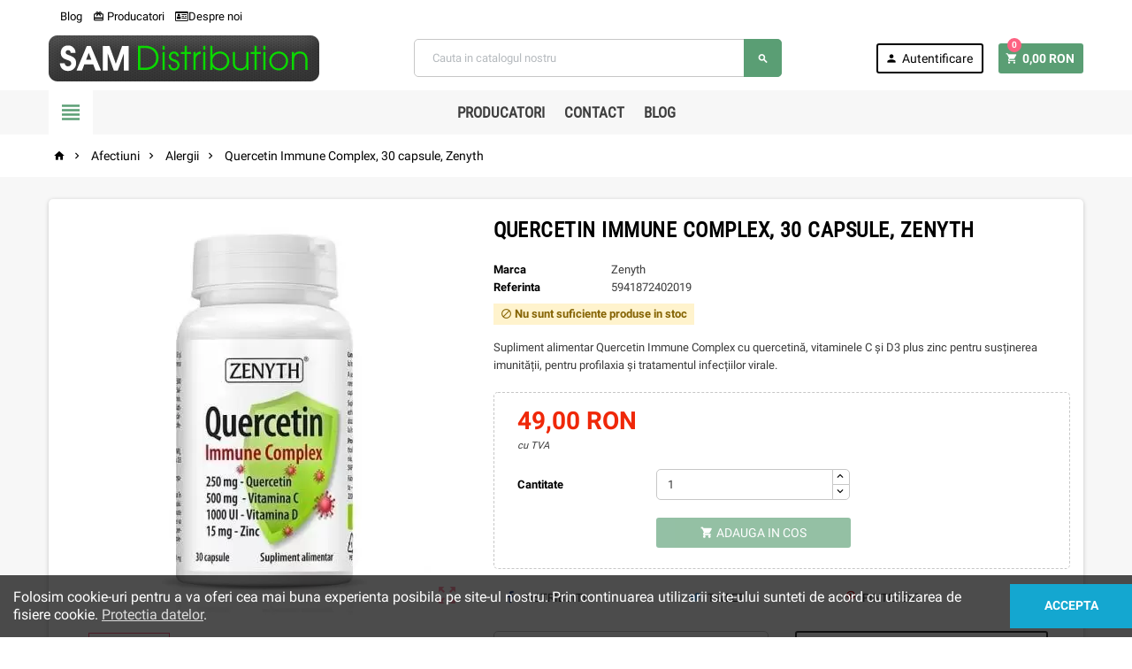

--- FILE ---
content_type: text/html; charset=utf-8
request_url: https://samdistribution.ro/alergii/3401-quercetin-immune-complex-30-capsule-zenyth.html
body_size: 19912
content:
<!doctype html>
<html lang="ro">
  <head>
    
      
  <meta charset="utf-8">


  <meta http-equiv="x-ua-compatible" content="ie=edge">



  <link rel="canonical" href="https://samdistribution.ro/alergii/3401-quercetin-immune-complex-30-capsule-zenyth.html">
  <link rel="preload" as="image" href="https://samdistribution.ro/6459-medium_default/quercetin-immune-complex-30-capsule-zenyth.jpg">
  <title>Quercetin Immune Complex, 30 capsule, Zenyth - Sam Distribution</title>
  <meta name="description" content="Supliment alimentar Quercetin Immune Complex cu quercetină, vitaminele C și D3 plus zinc pentru susținerea imunității, pentru profilaxia și tratamentul infecțiilor virale.">
  <meta name="keywords" content="">
    


  <meta name="viewport" content="width=device-width, initial-scale=1, shrink-to-fit=no">



  <link rel="icon" type="image/vnd.microsoft.icon" href="/img/favicon.ico?1667941356">
  <link rel="shortcut icon" type="image/x-icon" href="/img/favicon.ico?1667941356">



    <link rel="stylesheet" href="https://samdistribution.ro/themes/ZOneTheme/assets/cache/theme-9b1116500.css" type="text/css" media="all">

<style type="text/css">.main-product-details .product-cover img{min-height:278px;}
@media (min-width:1024px){ .category-cover > img {min-height: 340px;} }
@media (min-width:1200px){ .aone-slideshow { min-height: 285px; } }
html:not(.wf-robotocondensed-n6-active) .anav-top .amenu-link {padding: 13px 6px!important;}
body.lang-ro.device_loadedlt .aone-slideshow.theme-default .nivoSlider.waiting-active-nivoslider img {
    opacity: 1;
}
</style>


<link rel="stylesheet" href="https://samdistribution.ro/themes/ZOneTheme/assets/css/fonts.css" media="print" onload="this.media='all'" data-device-type="device_nolt">
<link rel="preconnect" href="//fonts.gstatic.com/" crossorigin>





    <script type="text/javascript">
        var prestashop = {"cart":{"products":[],"totals":{"total":{"type":"total","label":"Total","amount":0,"value":"0,00\u00a0RON"},"total_including_tax":{"type":"total","label":"Total (cu taxe)","amount":0,"value":"0,00\u00a0RON"},"total_excluding_tax":{"type":"total","label":"Total (fara TVA)","amount":0,"value":"0,00\u00a0RON"}},"subtotals":{"products":{"type":"products","label":"Subtotal","amount":0,"value":"0,00\u00a0RON"},"discounts":null,"shipping":{"type":"shipping","label":"Livrare","amount":0,"value":"Gratuit"},"tax":{"type":"tax","label":"Taxele incluse","amount":0,"value":"0,00\u00a0RON"}},"products_count":0,"summary_string":"0 articole","vouchers":{"allowed":1,"added":[]},"discounts":[],"minimalPurchase":50,"minimalPurchaseRequired":"Este necesar un cos de cumparaturi de minim 50,00\u00a0RON (fara TVA) pentru a valida comanda. Totalul cosului actual este 0,00\u00a0RON (fara TVA)."},"currency":{"name":"leu rom\u00e2nesc","iso_code":"RON","iso_code_num":"946","sign":"RON"},"customer":{"lastname":null,"firstname":null,"email":null,"birthday":null,"newsletter":null,"newsletter_date_add":null,"optin":null,"website":null,"company":null,"siret":null,"ape":null,"is_logged":false,"gender":{"type":null,"name":null},"addresses":[]},"language":{"name":"Rom\u00e2n\u0103 (Romanian)","iso_code":"ro","locale":"ro-RO","language_code":"ro-ro","is_rtl":"0","date_format_lite":"Y-m-d","date_format_full":"Y-m-d H:i:s","id":2},"page":{"title":"","canonical":null,"meta":{"title":"Quercetin Immune Complex, 30 capsule, Zenyth - Sam Distribution","description":"Supliment alimentar Quercetin Immune Complex cu quercetin\u0103, vitaminele C \u0219i D3 plus zinc pentru sus\u021binerea imunit\u0103\u021bii, pentru profilaxia \u0219i tratamentul infec\u021biilor virale.","keywords":"","robots":"index"},"page_name":"product","body_classes":{"lang-ro":true,"lang-rtl":false,"country-RO":true,"currency-RON":true,"layout-full-width":true,"page-product":true,"tax-display-enabled":true,"product-id-3401":true,"product-Quercetin Immune Complex, 30 capsule, Zenyth":true,"product-id-category-79":true,"product-id-manufacturer-54":true,"product-id-supplier-0":true,"product-available-for-order":true},"admin_notifications":[]},"shop":{"name":"SamDistribution.ro","logo":"\/img\/samdistribution-logo-1667941356.jpg","stores_icon":"\/img\/logo_stores.png","favicon":"\/img\/favicon.ico"},"urls":{"base_url":"https:\/\/samdistribution.ro\/","current_url":"https:\/\/samdistribution.ro\/alergii\/3401-quercetin-immune-complex-30-capsule-zenyth.html","shop_domain_url":"https:\/\/samdistribution.ro","img_ps_url":"https:\/\/samdistribution.ro\/img\/","img_cat_url":"https:\/\/samdistribution.ro\/img\/c\/","img_lang_url":"https:\/\/samdistribution.ro\/img\/l\/","img_prod_url":"https:\/\/samdistribution.ro\/img\/p\/","img_manu_url":"https:\/\/samdistribution.ro\/img\/m\/","img_sup_url":"https:\/\/samdistribution.ro\/img\/su\/","img_ship_url":"https:\/\/samdistribution.ro\/img\/s\/","img_store_url":"https:\/\/samdistribution.ro\/img\/st\/","img_col_url":"https:\/\/samdistribution.ro\/img\/co\/","img_url":"https:\/\/samdistribution.ro\/themes\/ZOneTheme\/assets\/img\/","css_url":"https:\/\/samdistribution.ro\/themes\/ZOneTheme\/assets\/css\/","js_url":"https:\/\/samdistribution.ro\/themes\/ZOneTheme\/assets\/js\/","pic_url":"https:\/\/samdistribution.ro\/upload\/","pages":{"address":"https:\/\/samdistribution.ro\/adresa","addresses":"https:\/\/samdistribution.ro\/adrese","authentication":"https:\/\/samdistribution.ro\/autentificare","cart":"https:\/\/samdistribution.ro\/cos","category":"https:\/\/samdistribution.ro\/index.php?controller=category","cms":"https:\/\/samdistribution.ro\/index.php?controller=cms","contact":"https:\/\/samdistribution.ro\/contact","discount":"https:\/\/samdistribution.ro\/reducere","guest_tracking":"https:\/\/samdistribution.ro\/urmarire-pentru-oaspeti","history":"https:\/\/samdistribution.ro\/istoric-comenzi","identity":"https:\/\/samdistribution.ro\/identitate","index":"https:\/\/samdistribution.ro\/","my_account":"https:\/\/samdistribution.ro\/contul-meu","order_confirmation":"https:\/\/samdistribution.ro\/confirmare-comanda","order_detail":"https:\/\/samdistribution.ro\/index.php?controller=order-detail","order_follow":"https:\/\/samdistribution.ro\/returnari","order":"https:\/\/samdistribution.ro\/comanda","order_return":"https:\/\/samdistribution.ro\/index.php?controller=order-return","order_slip":"https:\/\/samdistribution.ro\/nota-credit","pagenotfound":"https:\/\/samdistribution.ro\/pagina-negasita","password":"https:\/\/samdistribution.ro\/recuperare-parola","pdf_invoice":"https:\/\/samdistribution.ro\/index.php?controller=pdf-invoice","pdf_order_return":"https:\/\/samdistribution.ro\/index.php?controller=pdf-order-return","pdf_order_slip":"https:\/\/samdistribution.ro\/index.php?controller=pdf-order-slip","prices_drop":"https:\/\/samdistribution.ro\/reduceri-de-pret","product":"https:\/\/samdistribution.ro\/index.php?controller=product","search":"https:\/\/samdistribution.ro\/cautare","sitemap":"https:\/\/samdistribution.ro\/harta site","stores":"https:\/\/samdistribution.ro\/magazine","supplier":"https:\/\/samdistribution.ro\/furnizori","register":"https:\/\/samdistribution.ro\/autentificare?create_account=1","order_login":"https:\/\/samdistribution.ro\/comanda?login=1"},"theme_assets":"\/themes\/ZOneTheme\/assets\/","actions":{"logout":"https:\/\/samdistribution.ro\/?mylogout="}},"configuration":{"display_taxes_label":true,"is_catalog":false,"show_prices":true,"opt_in":{"partner":false},"quantity_discount":{"type":"price","label":"Pret"},"voucher_enabled":1,"return_enabled":0},"field_required":[],"breadcrumb":{"links":[{"title":"Acasa","url":"https:\/\/samdistribution.ro\/"},{"title":"Afectiuni","url":"https:\/\/samdistribution.ro\/31-sanatate"},{"title":"Alergii","url":"https:\/\/samdistribution.ro\/79-alergii"},{"title":"Quercetin Immune Complex, 30 capsule, Zenyth","url":"https:\/\/samdistribution.ro\/alergii\/3401-quercetin-immune-complex-30-capsule-zenyth.html"}],"count":4},"link":{"protocol_link":"https:\/\/","protocol_content":"https:\/\/"},"time":1768970354,"static_token":"c3b58b76fb0aace62237744844681eb2","token":"13957f660271eb14ef610b3d64a23347"};
        var psemailsubscription_subscription = "https:\/\/samdistribution.ro\/module\/ps_emailsubscription\/subscription";
        var psr_icon_color = "#F19D76";
      </script>

      <script type="text/javascript" src="https://samdistribution.ro/themes/ZOneTheme/assets/cache/head-da4881499.js" ></script>
  


  
<style type="text/css">pre, .form-control, .form-control:focus, .input-group-text, .custom-select, .custom-file-label, .custom-file-label:after, body, .btn-teriary, .btn.btn-teriary, .ui-autocomplete.ui-menu .ui-menu-item a, .dropdown select, .dropdown-item, .aone-popupnewsletter {color: #3b3b3b} .user-info .customer-logged .account-link {border-color: #3b3b3b} select.form-control:focus::-ms-value, .custom-select:focus::-ms-value {color: #3b3b3b} .blockquote-footer, .regular-price, .product-list .product-miniature .aeuc_unit_price_label, .main-product-details .product-customization small {color: #3b3b3b} #header, .user-info .btn-teriary {color: #000000} h1, h2, h3, h4, h5, h6, .h1, .h2, .h3, .h4, .h5, .h6, .title-block, .column-title, .typo .column-title, .column-title a, .typo .column-title a, .page-heading, .page-subheading, .nav-tabs .nav-item .nav-link.active:focus, .nav-tabs .nav-item .nav-link.active:hover, .aone-tabs .dot-line-tabs .dot-line, label, .label, .nav-item .nav-link, .nav-item .nav-link.active, .product-accordions .panel .panel-heading .panel-title a, .banner1 span:not(.btn) {color: #000000} .background-for-title .title-block, .background-for-column-title .column-title, .background-for-column-title .typo .column-title, .background-for-tab-title .aone-tabs .nav-tabs, .background-for-tab-title .product-accordions .panel .panel-heading a, .background-for-tab-title .nav-item .nav-link, .background-for-tab-title .nav-item .nav-link.active, .background-for-tab-title .nav-tabs .nav-item .nav-link.active:focus, .background-for-tab-title .nav-tabs .nav-item .nav-link.active:hover {color: #000000} .product-price, .price-total {color: #ef2809} </style>

<!-- Global site tag (gtag.js) - Google Analytics -->
<script async src='https://www.googletagmanager.com/gtag/js?id=UA-44179966-1' data-keepinline></script>
<script data-keepinline>
    
    window.dataLayer = window.dataLayer || [];
    function gtag(){dataLayer.push(arguments);}
    gtag('js', new Date());
    
</script>
<!-- Inizio Codice Free GA4 PrestaShop Module by https://www.tecnoacquisti.com -->

    <!-- Global site tag (gtag.js) - Google Analytics -->
    <script async src="https://www.googletagmanager.com/gtag/js?id=G-S279FK4JPS"></script>
    <script>
        window.dataLayer = window.dataLayer || [];
        function gtag(){dataLayer.push(arguments);}
        gtag('js', new Date());

        gtag('config', 'G-S279FK4JPS');
    </script>

<!-- Fine Codice Free GA4 -->




 <script type="text/javascript">
    (function(c,l,a,r,i,t,y){
        c[a]=c[a]||function(){(c[a].q=c[a].q||[]).push(arguments)};
        t=l.createElement(r);t.async=1;t.src="https://www.clarity.ms/tag/"+i;
        y=l.getElementsByTagName(r)[0];y.parentNode.insertBefore(t,y);
    })(window, document, "clarity", "script", "ckffaih3j4");
</script> 
    
  <meta property="og:type" content="product">
  <meta property="og:url" content="https://samdistribution.ro/alergii/3401-quercetin-immune-complex-30-capsule-zenyth.html">
  <meta property="og:title" content="Quercetin Immune Complex, 30 capsule, Zenyth - Sam Distribution">
  <meta property="og:site_name" content="SamDistribution.ro">
  <meta property="og:description" content="Supliment alimentar Quercetin Immune Complex cu quercetină, vitaminele C și D3 plus zinc pentru susținerea imunității, pentru profilaxia și tratamentul infecțiilor virale.">
  <meta property="og:image" content="https://samdistribution.ro/6459-large_default/quercetin-immune-complex-30-capsule-zenyth.jpg">
  <meta property="product:pretax_price:amount" content="49">
  <meta property="product:pretax_price:currency" content="RON">
  <meta property="product:price:amount" content="49">
  <meta property="product:price:currency" content="RON">
  
  </head>

  <body id="product" class="lang-ro country-ro currency-ron layout-full-width page-product tax-display-enabled product-id-3401 product-quercetin-immune-complex-30-capsule-zenyth product-id-category-79 product-id-manufacturer-54 product-id-supplier-0 product-available-for-order st-wrapper       js-custom-action-add-voucher js-custom-action-add-to-cart js-enable-product-pending-refresh-icon device_nolt">


    <img width="99999" height="99999" style="pointer-events: none; position: absolute; top: 0; left: 0; width: 99vw; height: 99vh; max-width: 99vw; max-height: 99vh;z-index: -1;"  src="[data-uri]">




    
      
    

    
<div class="st-menu st-effect-left js-sidebar-navigation-enabled">
  <div class="st-menu-close d-flex"><i class="material-icons">&#xE5CD;</i></div>
  <div class="st-menu-title">
    <h4>Meniu</h4>
  </div>
  <div id="js-search-sidebar" class="sidebar-search js-hidden"></div>
  <div id="js-menu-sidebar" class="sidebar-menu">
    <div class="sidebar-categories">
  <div class="category-tree sidebar-category-tree js-sidebar-categories">
  <ul>
      <li class="sb-m31">
      <a href="https://samdistribution.ro/31-sanatate" title="Afectiuni">Afectiuni</a>

              
<div class="collapse-icons js-collapse-trigger">
  <i class="material-icons add">&#xE145;</i>
  <i class="material-icons remove">&#xE15B;</i>
</div>
<div class="category-sub-menu js-sub-categories">
<ul>
    <li class="sb-m122">
    <a href="https://samdistribution.ro/122-afectiuni-ale-ficatului" title="Afectiuni ale ficatului">Afectiuni ale ficatului</a>
          
<div class="collapse-icons js-collapse-trigger">
  <i class="material-icons add">&#xE145;</i>
  <i class="material-icons remove">&#xE15B;</i>
</div>
<div class="category-sub-menu js-sub-categories">
<ul>
    <li class="sb-m124">
    <a href="https://samdistribution.ro/124-colesterol" title="Colesterol">Colesterol</a>
      </li>
    <li class="sb-m123">
    <a href="https://samdistribution.ro/123-protectoare-hepatice" title="Protectoare hepatice">Protectoare hepatice</a>
      </li>
  </ul>
</div>



      </li>
    <li class="sb-m61">
    <a href="https://samdistribution.ro/61-afectiuni-cardio-vasculare" title="Afectiuni Cardio Vasculare">Afectiuni Cardio Vasculare</a>
          
<div class="collapse-icons js-collapse-trigger">
  <i class="material-icons add">&#xE145;</i>
  <i class="material-icons remove">&#xE15B;</i>
</div>
<div class="category-sub-menu js-sub-categories">
<ul>
    <li class="sb-m62">
    <a href="https://samdistribution.ro/62-hipertensiune-arteriala" title="Hipertensiune Arteriala">Hipertensiune Arteriala</a>
      </li>
  </ul>
</div>



      </li>
    <li class="sb-m70">
    <a href="https://samdistribution.ro/70-boli-si-afectiuni-digestive" title="Afectiuni Digestive ">Afectiuni Digestive </a>
          
<div class="collapse-icons js-collapse-trigger">
  <i class="material-icons add">&#xE145;</i>
  <i class="material-icons remove">&#xE15B;</i>
</div>
<div class="category-sub-menu js-sub-categories">
<ul>
    <li class="sb-m228">
    <a href="https://samdistribution.ro/228-antiacide" title="Antiacide">Antiacide</a>
      </li>
    <li class="sb-m136">
    <a href="https://samdistribution.ro/136-colon-iritabil" title="Colon Iritabil">Colon Iritabil</a>
      </li>
    <li class="sb-m76">
    <a href="https://samdistribution.ro/76-constipatie-remedii" title="Constipatie">Constipatie</a>
      </li>
    <li class="sb-m141">
    <a href="https://samdistribution.ro/141-digestie-lenta" title="Digestie lenta">Digestie lenta</a>
      </li>
    <li class="sb-m235">
    <a href="https://samdistribution.ro/235-enzime-digestive" title="Enzime digestive">Enzime digestive</a>
      </li>
    <li class="sb-m237">
    <a href="https://samdistribution.ro/237-probiotice-si-prebiotice" title="Probiotice si prebiotice">Probiotice si prebiotice</a>
      </li>
    <li class="sb-m236">
    <a href="https://samdistribution.ro/236-meteorism-balonare" title="Meteorism | balonare">Meteorism | balonare</a>
      </li>
  </ul>
</div>



      </li>
    <li class="sb-m79">
    <a href="https://samdistribution.ro/79-alergii" title="Alergii">Alergii</a>
      </li>
    <li class="sb-m63">
    <a href="https://samdistribution.ro/63-bila-lenesa" title="Bila lenesa">Bila lenesa</a>
      </li>
    <li class="sb-m146">
    <a href="https://samdistribution.ro/146-boli-de-inima" title="Boli de inima">Boli de inima</a>
      </li>
    <li class="sb-m148">
    <a href="https://samdistribution.ro/148-boli-orl-nas-gat" title="Boli ORL, Nas, Gat">Boli ORL, Nas, Gat</a>
      </li>
    <li class="sb-m40">
    <a href="https://samdistribution.ro/40-creme-antireumatice" title="Creme antireumatice">Creme antireumatice</a>
      </li>
    <li class="sb-m44">
    <a href="https://samdistribution.ro/44-dereglari-hormonale" title="Dereglari hormonale">Dereglari hormonale</a>
      </li>
    <li class="sb-m69">
    <a href="https://samdistribution.ro/69-diabet" title="Diabet">Diabet</a>
      </li>
    <li class="sb-m49">
    <a href="https://samdistribution.ro/49-gemoderivate-hofigal" title="Gemoderivate Hofigal">Gemoderivate Hofigal</a>
      </li>
    <li class="sb-m168">
    <a href="https://samdistribution.ro/168-hemoroizi-fisuri-anale" title="Hemoroizi, fisuri anale">Hemoroizi, fisuri anale</a>
      </li>
    <li class="sb-m59">
    <a href="https://samdistribution.ro/59-imunitate" title="Imunitate">Imunitate</a>
      </li>
    <li class="sb-m43">
    <a href="https://samdistribution.ro/43-infectii-urinare" title="Infectii urinare">Infectii urinare</a>
      </li>
    <li class="sb-m65">
    <a href="https://samdistribution.ro/65-insomnie" title="Insomnie">Insomnie</a>
      </li>
    <li class="sb-m219">
    <a href="https://samdistribution.ro/219-menopauza" title="Menopauza">Menopauza</a>
          
<div class="collapse-icons js-collapse-trigger">
  <i class="material-icons add">&#xE145;</i>
  <i class="material-icons remove">&#xE15B;</i>
</div>
<div class="category-sub-menu js-sub-categories">
<ul>
    <li class="sb-m220">
    <a href="https://samdistribution.ro/220-premenopauza" title="Premenopauza">Premenopauza</a>
      </li>
  </ul>
</div>



      </li>
    <li class="sb-m35">
    <a href="https://samdistribution.ro/35-prostata" title="Prostata">Prostata</a>
      </li>
    <li class="sb-m64">
    <a href="https://samdistribution.ro/64-raceala-si-gripa" title="Raceala si Gripa">Raceala si Gripa</a>
          
<div class="collapse-icons js-collapse-trigger">
  <i class="material-icons add">&#xE145;</i>
  <i class="material-icons remove">&#xE15B;</i>
</div>
<div class="category-sub-menu js-sub-categories">
<ul>
    <li class="sb-m80">
    <a href="https://samdistribution.ro/80-dureri-in-gat" title="Dureri in gat">Dureri in gat</a>
      </li>
    <li class="sb-m170">
    <a href="https://samdistribution.ro/170-siropuri-de-tuse" title="Siropuri de tuse">Siropuri de tuse</a>
      </li>
  </ul>
</div>



      </li>
    <li class="sb-m117">
    <a href="https://samdistribution.ro/117-reumatologie" title="Reumatologie">Reumatologie</a>
          
<div class="collapse-icons js-collapse-trigger">
  <i class="material-icons add">&#xE145;</i>
  <i class="material-icons remove">&#xE15B;</i>
</div>
<div class="category-sub-menu js-sub-categories">
<ul>
    <li class="sb-m118">
    <a href="https://samdistribution.ro/118-articulatii--oase--muschi" title="Articulatii, Oase, Muschi">Articulatii, Oase, Muschi</a>
          
<div class="collapse-icons js-collapse-trigger">
  <i class="material-icons add">&#xE145;</i>
  <i class="material-icons remove">&#xE15B;</i>
</div>
<div class="category-sub-menu js-sub-categories">
<ul>
    <li class="sb-m119">
    <a href="https://samdistribution.ro/119-entorsa" title="Entorsa">Entorsa</a>
      </li>
  </ul>
</div>



      </li>
    <li class="sb-m121">
    <a href="https://samdistribution.ro/121-dureri-de-spate" title="Dureri de spate">Dureri de spate</a>
      </li>
    <li class="sb-m120">
    <a href="https://samdistribution.ro/120-artrita" title="Artrita">Artrita</a>
      </li>
    <li class="sb-m56">
    <a href="https://samdistribution.ro/56-antiinflamatoare" title="Antiinflamatoare">Antiinflamatoare</a>
      </li>
    <li class="sb-m55">
    <a href="https://samdistribution.ro/55-dureri-articulare" title="Dureri articulare">Dureri articulare</a>
      </li>
    <li class="sb-m261">
    <a href="https://samdistribution.ro/261-colagen-pentru-articulatii" title="Colagen pentru articulatii">Colagen pentru articulatii</a>
      </li>
    <li class="sb-m68">
    <a href="https://samdistribution.ro/68-spondiloza" title="Spondiloza">Spondiloza</a>
      </li>
  </ul>
</div>



      </li>
    <li class="sb-m144">
    <a href="https://samdistribution.ro/144-sistemul-nervos" title="Sistemul Nervos">Sistemul Nervos</a>
      </li>
    <li class="sb-m169">
    <a href="https://samdistribution.ro/169-sistemul-respirator" title="Sistemul respirator">Sistemul respirator</a>
      </li>
    <li class="sb-m9">
    <a href="https://samdistribution.ro/9-varice" title="Varice">Varice</a>
      </li>
    <li class="sb-m34">
    <a href="https://samdistribution.ro/34-vitamine-pentru-ochi" title="Vitamine pentru ochi">Vitamine pentru ochi</a>
      </li>
    <li class="sb-m131">
    <a href="https://samdistribution.ro/131-tiroida" title="Tiroida">Tiroida</a>
      </li>
    <li class="sb-m264">
    <a href="https://samdistribution.ro/264-litiaza-renala" title="Litiaza Renala">Litiaza Renala</a>
      </li>
  </ul>
</div>



          </li>
      <li class="sb-m149">
      <a href="https://samdistribution.ro/149-alimentatie-sanatoasa" title="Alimentatie Sanatoasa">Alimentatie Sanatoasa</a>

              
<div class="collapse-icons js-collapse-trigger">
  <i class="material-icons add">&#xE145;</i>
  <i class="material-icons remove">&#xE15B;</i>
</div>
<div class="category-sub-menu js-sub-categories">
<ul>
    <li class="sb-m155">
    <a href="https://samdistribution.ro/155-miere-de-manuka" title="Miere de manuka">Miere de manuka</a>
      </li>
    <li class="sb-m173">
    <a href="https://samdistribution.ro/173-produse-apicole" title="Produse Apicole">Produse Apicole</a>
          
<div class="collapse-icons js-collapse-trigger">
  <i class="material-icons add">&#xE145;</i>
  <i class="material-icons remove">&#xE15B;</i>
</div>
<div class="category-sub-menu js-sub-categories">
<ul>
    <li class="sb-m175">
    <a href="https://samdistribution.ro/175-laptisor-de-matca" title="Laptisor de Matca">Laptisor de Matca</a>
      </li>
  </ul>
</div>



      </li>
    <li class="sb-m151">
    <a href="https://samdistribution.ro/151-produse-bio" title="Produse bio">Produse bio</a>
      </li>
    <li class="sb-m150">
    <a href="https://samdistribution.ro/150-spirulina" title="Spirulina">Spirulina</a>
      </li>
  </ul>
</div>



          </li>
      <li class="sb-m222">
      <a href="https://samdistribution.ro/222-dieta-si-wellness" title="Dieta si wellness">Dieta si wellness</a>

              
<div class="collapse-icons js-collapse-trigger">
  <i class="material-icons add">&#xE145;</i>
  <i class="material-icons remove">&#xE15B;</i>
</div>
<div class="category-sub-menu js-sub-categories">
<ul>
    <li class="sb-m223">
    <a href="https://samdistribution.ro/223-aminoacizi" title="Aminoacizi">Aminoacizi</a>
      </li>
    <li class="sb-m66">
    <a href="https://samdistribution.ro/66-antioxidanti" title="Antioxidanti">Antioxidanti</a>
      </li>
    <li class="sb-m241">
    <a href="https://samdistribution.ro/241-antistres" title="Antistres">Antistres</a>
      </li>
    <li class="sb-m77">
    <a href="https://samdistribution.ro/77-ceaiuri-de-slabit" title="Ceaiuri de slabit">Ceaiuri de slabit</a>
      </li>
    <li class="sb-m45">
    <a href="https://samdistribution.ro/45-detoxifierea-organismului" title="Detoxifierea Organismului">Detoxifierea Organismului</a>
      </li>
    <li class="sb-m57">
    <a href="https://samdistribution.ro/57-energizante-fiole-buvabile" title="Energizante, fiole buvabile">Energizante, fiole buvabile</a>
      </li>
    <li class="sb-m208">
    <a href="https://samdistribution.ro/208-fibre" title="Fibre">Fibre</a>
      </li>
    <li class="sb-m245">
    <a href="https://samdistribution.ro/245-imunomodulatoare" title="Imunomodulatoare">Imunomodulatoare</a>
      </li>
    <li class="sb-m58">
    <a href="https://samdistribution.ro/58-indulcitori-dietetici" title="Indulcitori Dietetici">Indulcitori Dietetici</a>
      </li>
    <li class="sb-m207">
    <a href="https://samdistribution.ro/207-pentru-memorie" title="Pentru memorie">Pentru memorie</a>
      </li>
    <li class="sb-m242">
    <a href="https://samdistribution.ro/242-somnifere-si-sedative" title=" Somnifere si sedative"> Somnifere si sedative</a>
      </li>
    <li class="sb-m209">
    <a href="https://samdistribution.ro/209-uleiuri-vegetale" title="Uleiuri vegetale">Uleiuri vegetale</a>
      </li>
    <li class="sb-m46">
    <a href="https://samdistribution.ro/46-tincturi" title="Tincturi">Tincturi</a>
      </li>
    <li class="sb-m263">
    <a href="https://samdistribution.ro/263-ulei-ozonat" title="Ulei Ozonat">Ulei Ozonat</a>
      </li>
    <li class="sb-m244">
    <a href="https://samdistribution.ro/244-suplimente-colagen-beauty" title="Suplimente colagen Beauty">Suplimente colagen Beauty</a>
      </li>
  </ul>
</div>



          </li>
      <li class="sb-m156">
      <a href="https://samdistribution.ro/156-cosmetice" title="Cosmetice">Cosmetice</a>

              
<div class="collapse-icons js-collapse-trigger">
  <i class="material-icons add">&#xE145;</i>
  <i class="material-icons remove">&#xE15B;</i>
</div>
<div class="category-sub-menu js-sub-categories">
<ul>
    <li class="sb-m157">
    <a href="https://samdistribution.ro/157-ingrijirea-mainilor" title="Ingrijirea mainilor">Ingrijirea mainilor</a>
      </li>
    <li class="sb-m159">
    <a href="https://samdistribution.ro/159-ingrijire-intima" title="Ingrijire Intima">Ingrijire Intima</a>
      </li>
    <li class="sb-m12">
    <a href="https://samdistribution.ro/12-ingrijirea-calcaielor" title="Ingrijirea Calcaielor">Ingrijirea Calcaielor</a>
      </li>
    <li class="sb-m8">
    <a href="https://samdistribution.ro/8-cosmetice-naturale" title="Cosmetice Naturale">Cosmetice Naturale</a>
      </li>
    <li class="sb-m13">
    <a href="https://samdistribution.ro/13-creme-si-ulei-de-masaj" title="Creme si ulei de masaj">Creme si ulei de masaj</a>
      </li>
    <li class="sb-m14">
    <a href="https://samdistribution.ro/14-ingrijirea-parului" title="Ingrijirea Parului ">Ingrijirea Parului </a>
      </li>
    <li class="sb-m16">
    <a href="https://samdistribution.ro/16-geluri-de-dus" title="Geluri de dus ">Geluri de dus </a>
      </li>
    <li class="sb-m17">
    <a href="https://samdistribution.ro/17-celulita-vergeturi" title="Celulita, Vergeturi">Celulita, Vergeturi</a>
      </li>
    <li class="sb-m24">
    <a href="https://samdistribution.ro/24-creme-si-lotiuni-protectie-solara" title="Creme si Lotiuni Protectie solara">Creme si Lotiuni Protectie solara</a>
      </li>
    <li class="sb-m10">
    <a href="https://samdistribution.ro/10-maini-si-unghii" title="Maini si unghii">Maini si unghii</a>
      </li>
    <li class="sb-m11">
    <a href="https://samdistribution.ro/11-ingrijirea-tenului" title=" Ingrijirea tenului"> Ingrijirea tenului</a>
      </li>
    <li class="sb-m250">
    <a href="https://samdistribution.ro/250-tratament-impotriva-caderii-parului" title="Tratament impotriva caderii parului">Tratament impotriva caderii parului</a>
      </li>
    <li class="sb-m252">
    <a href="https://samdistribution.ro/252-uleiuri-esentiale" title="Uleiuri esentiale">Uleiuri esentiale</a>
      </li>
    <li class="sb-m161">
    <a href="https://samdistribution.ro/161-ulei-de-masaj" title="Ulei de masaj">Ulei de masaj</a>
      </li>
    <li class="sb-m130">
    <a href="https://samdistribution.ro/130-picioare-obosite" title="Picioare obosite">Picioare obosite</a>
      </li>
  </ul>
</div>



          </li>
      <li class="sb-m194">
      <a href="https://samdistribution.ro/194-plafar---magazin" title="Plafar  Magazin">Plafar  Magazin</a>

              
<div class="collapse-icons js-collapse-trigger">
  <i class="material-icons add">&#xE145;</i>
  <i class="material-icons remove">&#xE15B;</i>
</div>
<div class="category-sub-menu js-sub-categories">
<ul>
    <li class="sb-m210">
    <a href="https://samdistribution.ro/210-produse-naturiste-en-gros" title="Produse naturiste en gros">Produse naturiste en gros</a>
          
<div class="collapse-icons js-collapse-trigger">
  <i class="material-icons add">&#xE145;</i>
  <i class="material-icons remove">&#xE15B;</i>
</div>
<div class="category-sub-menu js-sub-categories">
<ul>
    <li class="sb-m212">
    <a href="https://samdistribution.ro/212-pastile-pentru-potenta--en-gross" title="Pastile pentru potenta en gross ">Pastile pentru potenta en gross </a>
      </li>
    <li class="sb-m213">
    <a href="https://samdistribution.ro/213-creme-unguente-geluri" title="Creme, unguente, geluri">Creme, unguente, geluri</a>
      </li>
    <li class="sb-m214">
    <a href="https://samdistribution.ro/214-varice" title="Varice">Varice</a>
      </li>
    <li class="sb-m211">
    <a href="https://samdistribution.ro/211-natural-potent" title="Natural Potent">Natural Potent</a>
      </li>
  </ul>
</div>



      </li>
  </ul>
</div>



          </li>
      <li class="sb-m94">
      <a href="https://samdistribution.ro/94-parafarmaceutice" title="Parafarmaceutice">Parafarmaceutice</a>

              
<div class="collapse-icons js-collapse-trigger">
  <i class="material-icons add">&#xE145;</i>
  <i class="material-icons remove">&#xE15B;</i>
</div>
<div class="category-sub-menu js-sub-categories">
<ul>
    <li class="sb-m3">
    <a href="https://samdistribution.ro/3-plasturi" title="Plasturi">Plasturi</a>
      </li>
    <li class="sb-m4">
    <a href="https://samdistribution.ro/4-plasturi-antireumatici" title="Plasturi Antireumatici">Plasturi Antireumatici</a>
      </li>
    <li class="sb-m5">
    <a href="https://samdistribution.ro/5-pansament-steril" title="Pansament steril">Pansament steril</a>
      </li>
    <li class="sb-m6">
    <a href="https://samdistribution.ro/6-plasturi-pentru-rani" title="Plasturi pentru rani">Plasturi pentru rani</a>
      </li>
    <li class="sb-m7">
    <a href="https://samdistribution.ro/7-leucoplast" title="Leucoplast ">Leucoplast </a>
      </li>
    <li class="sb-m39">
    <a href="https://samdistribution.ro/39-irigator-aparat-clisma" title="Irigator - aparat clisma">Irigator - aparat clisma</a>
      </li>
  </ul>
</div>



          </li>
      <li class="sb-m248">
      <a href="https://samdistribution.ro/248-pastile-potenta" title="Pastile potenta">Pastile potenta</a>

              
<div class="collapse-icons js-collapse-trigger">
  <i class="material-icons add">&#xE145;</i>
  <i class="material-icons remove">&#xE15B;</i>
</div>
<div class="category-sub-menu js-sub-categories">
<ul>
    <li class="sb-m53">
    <a href="https://samdistribution.ro/53-tratamente-disfunctii-sexuale" title="Tratamente Disfunctii Sexuale">Tratamente Disfunctii Sexuale</a>
      </li>
    <li class="sb-m127">
    <a href="https://samdistribution.ro/127-ejaculare-precoce" title="Ejaculare precoce">Ejaculare precoce</a>
      </li>
    <li class="sb-m36">
    <a href="https://samdistribution.ro/36-afrodisiace" title="Afrodisiace">Afrodisiace</a>
      </li>
  </ul>
</div>



          </li>
      <li class="sb-m190">
      <a href="https://samdistribution.ro/190-mama-si-copilul" title="Mama si copilul">Mama si copilul</a>

          </li>
      <li class="sb-m243">
      <a href="https://samdistribution.ro/243-multivitamine-si-minerale" title="Multivitamine si minerale">Multivitamine si minerale</a>

          </li>
      <li class="sb-m167">
      <a href="https://samdistribution.ro/167-produse-de-slabit" title="Produse de slabit">Produse de slabit</a>

          </li>
      <li class="sb-m73">
      <a href="https://samdistribution.ro/73-unguente-geluri-naturale" title="Unguente, Geluri Naturale">Unguente, Geluri Naturale</a>

          </li>
      <li class="sb-m41">
      <a href="https://samdistribution.ro/41-pachete" title="Pachete 1+1">Pachete 1+1</a>

          </li>
      <li class="sb-m32">
      <a href="https://samdistribution.ro/32-suplimente-nutritive" title="Suplimente nutritive">Suplimente nutritive</a>

          </li>
    </ul>
  </div>
</div>

  </div>
  <div id="js-header-phone-sidebar" class="sidebar-header-phone js-hidden"></div>
  <div id="js-account-sidebar" class="sidebar-account user-info js-hidden"></div>
  <div id="js-language-sidebar" class="sidebar-language js-hidden"></div>
  <div id="js-left-currency-sidebar" class="sidebar-currency js-hidden"></div>
</div>


    <main id="page" class="st-pusher  js-ps-ajax-cart">

      
              

      <header id="header">
        
          
  <div class="header-banner clearfix">
    

  </div>



  <div class="header-nav clearfix">
    <div class="container">
      <div class="header-nav-wrapper d-flex align-items-center">
        <div class="header-phone js-header-phone-source d-none d-md-block">
	<ul>
<li><a href="https://samdistribution.ro/blogs"><i class="material-icons"></i>Blog</a></li>
<li><a href="https://samdistribution.ro/brands"><i class="material-icons">card_giftcard</i> Producatori</a></li>
<li><a href="https://samdistribution.ro/content/4-despre-noi"><i class="fa fa-id-card-o"></i>Despre noi</a></li>
</ul>
</div>

      </div>
    </div>
  </div>



  <div class="main-header clearfix">
    <div class="container">
      <div class="header-wrapper d-md-flex align-items-md-center">

        
          <div class="header-logo">
            <a class="logo" href="https://samdistribution.ro/" title="SamDistribution.ro">
                              <img src="/img/samdistribution-logo-1667941356.jpg" alt="SamDistribution.ro" width="306" height="52">
                          </a>
          </div>
        

        
          <div class="header-right js-mobile-sticky">
            <div class="mobile-trigger-wrapper d-block d-md-none">
              <div class="mobile-left-nav-trigger">
                <div class="left-nav-trigger js-left-nav-trigger">
                  <div class="left-nav-icon d-flex align-items-center justify-content-center">
                    <i class="material-icons">&#xE8EE;</i>
                  </div>
                </div>
              </div>
              <div class="mobile-menu d-none">
                <div id="mobile-menu-icon" class="mobile-menu-icon d-flex align-items-center justify-content-center">
                  <i class="material-icons">&#xE871;</i>
                </div>
                <div id="dropdown-mobile-menu" class="mobile-menu-content">
                  <div class="mobile-amega-menu">
<div id="mobile-amegamenu">
  <ul class="anav-top anav-mobile">
    <li class="amenu-item mm-3 ">
    <a href="https://samdistribution.ro/brands" class="amenu-link" >      <span>Producatori</span>
                </a>
      </li>
    <li class="amenu-item mm-6 ">
    <a href="https://samdistribution.ro/contact" class="amenu-link" >      <span>Contact</span>
                </a>
      </li>
    <li class="amenu-item mm-13 ">
    <a href="https://samdistribution.ro/blogs" class="amenu-link" >      <span>Blog</span>
                </a>
      </li>
    </ul>
</div>
</div>

                </div>
              </div>
            </div>
            <div class="display-top align-items-center d-flex flex-lg-nowrap flex-md-wrap justify-content-end justify-content-lg-center">
              <!-- Block search module TOP -->
<div class="searchbar-wrapper">
  <div id="search_widget" class="js-search-source" data-search-controller-url="//samdistribution.ro/cautare">
    <div class="search-widget">
      <form method="get" action="//samdistribution.ro/cautare">
        <input type="hidden" name="controller" value="search">
        <input class="form-control" type="text" name="s" value="" placeholder="Cauta in catalogul nostru" aria-label="Cauta">
        <button type="submit" class="btn-primary">
          <i class="material-icons search">&#xE8B6;</i>
        </button>
      </form>
    </div>
  </div>
</div>
<!-- /Block search module TOP -->
<div class="customer-signin-module">
  <div class="user-info">
    <ul>
          <li>
        <div class="js-account-source">
          <a
            href="https://samdistribution.ro/contul-meu"
            title="Conecteaza-te la contul de client"
            rel="nofollow"
            class="btn-teriary account-link"
          >
            <i class="material-icons">&#xE7FD;</i>
            <span>Autentificare</span>
          </a>
        </div>
      </li>
        </ul>
  </div>
</div><div id="_desktop_cart">
  <div class="blockcart cart-preview js-sidebar-cart-trigger inactive" data-refresh-url="//samdistribution.ro/module/ps_shoppingcart/ajax">
    <ul class="cart-header"><li class="js-sticky-cart-source">
      <a rel="nofollow" href="//samdistribution.ro/cos?action=show" class="cart-link btn-primary">
        <i class="material-icons">&#xE8CC;</i>
        <span class="cart-total-value">0,00 RON</span>
        <span class="cart-products-count">0</span>
      </a>
    </li></ul>
    <div class="cart-dropdown js-cart-source">
      <div class="cart-dropdown-wrapper">
        <div class="cart-title">
          <h4 class="text-center">Cosul de cumparaturi</h4>
        </div>
                  <div class="no-items">
            Nu mai sunt produse in cosul tau
          </div>
        
        <div class="js-cart-update-quantity page-loading-overlay cart-overview-loading">
          <div class="page-loading-backdrop d-flex align-items-center justify-content-center">
            <div class="uil-spin-css"><div><div></div></div><div><div></div></div><div><div></div></div><div><div></div></div><div><div></div></div><div><div></div></div><div><div></div></div><div><div></div></div></div>
          </div>
        </div>
      </div>
    </div>
  </div>
</div>

            </div>
            <div class="sticky-background"></div>
          </div>
        

      </div>
    </div>
  </div>



  <div class="header-bottom clearfix">
    <div class="header-main-menu js-sticky-menu" id="header-main-menu">
      <div class="container">
        <div class="header-main-menu-wrapper">
                      <div class="left-nav-trigger-wrapper d-none d-md-block">
              <div class="left-nav-trigger js-left-nav-trigger">
                <div class="left-nav-icon d-flex align-items-center justify-content-center">
                  <i class="material-icons">&#xE8EE;</i>
                </div>
              </div>
            </div>
                    <div class="amega-menu d-none d-md-block">
<div id="amegamenu" class="">
  <ul class="anav-top">
    <li class="amenu-item mm-3 ">
    <a href="https://samdistribution.ro/brands" class="amenu-link" >      Producatori
          </a>
      </li>
    <li class="amenu-item mm-6 ">
    <a href="https://samdistribution.ro/contact" class="amenu-link" >      Contact
          </a>
      </li>
    <li class="amenu-item mm-13 ">
    <a href="https://samdistribution.ro/blogs" class="amenu-link" >      Blog
          </a>
      </li>
    </ul>
</div>
</div>

          <div class="sticky-icon-cart js-sticky-icon-cart js-sidebar-cart-trigger"></div>
        </div>
      </div>
    </div>

    
      
<nav class="breadcrumb-wrapper">
  <div class="container">
    <ol class="breadcrumb" data-depth="4" itemscope itemtype="http://schema.org/BreadcrumbList">
              
          <li class="breadcrumb-item" itemprop="itemListElement" itemscope itemtype="http://schema.org/ListItem">
                        <a itemprop="item" href="https://samdistribution.ro/">
                              <i class="material-icons home">&#xE88A;</i>
                              <span itemprop="name">Acasa</span>
            </a>
            <meta itemprop="position" content="1">
          </li>
        
              
          <li class="breadcrumb-item" itemprop="itemListElement" itemscope itemtype="http://schema.org/ListItem">
                          <span class="separator"><i class="material-icons">&#xE409;</i></span>
                        <a itemprop="item" href="https://samdistribution.ro/31-sanatate">
                              <span itemprop="name">Afectiuni</span>
            </a>
            <meta itemprop="position" content="2">
          </li>
        
              
          <li class="breadcrumb-item" itemprop="itemListElement" itemscope itemtype="http://schema.org/ListItem">
                          <span class="separator"><i class="material-icons">&#xE409;</i></span>
                        <a itemprop="item" href="https://samdistribution.ro/79-alergii">
                              <span itemprop="name">Alergii</span>
            </a>
            <meta itemprop="position" content="3">
          </li>
        
              
          <li class="breadcrumb-item" itemprop="itemListElement" itemscope itemtype="http://schema.org/ListItem">
                          <span class="separator"><i class="material-icons">&#xE409;</i></span>
                        <a itemprop="item" href="https://samdistribution.ro/alergii/3401-quercetin-immune-complex-30-capsule-zenyth.html">
                              <span itemprop="name">Quercetin Immune Complex, 30 capsule, Zenyth</span>
            </a>
            <meta itemprop="position" content="4">
          </li>
        
          </ol>
  </div>
</nav>
    
  </div>

        
      </header>

      <section id="wrapper" class="">

        
          
<aside id="notifications">
  <div class="container">
    
    
    
      </div>
</aside>
        

        

        

        
          <div class="main-content">
            <div class="container">
              <div class="row">

                

                
<div id="center-column" class="center col-12">
  <div class="center-wrapper">
    

    
<section itemscope itemtype="https://schema.org/Product">
  <meta itemprop="url" content="https://samdistribution.ro/alergii/3401-quercetin-immune-complex-30-capsule-zenyth.html">
  <meta itemprop="sku" content="3401">
  <div itemprop="brand" itemscope itemtype="http://schema.org/Brand">
  	<meta itemprop="name" content="Zenyth" />
  	<meta itemprop="description" content="  ZENYTH PHARMACEUTICALS  " />
  </div>
  
    <div class="main-product-details shadow-box md-bottom" id="mainProduct">
                                <div class="row">
        
          <div class="product-left col-12 col-md-5">
            <section class="product-left-content">
              
                
                  <div class="images-container js-cover-image">
      
      <div class="product-cover sm-bottom">
        <img
          class="img-fluid js-qv-product-cover js-main-zoom"
                      src="https://samdistribution.ro/6459-medium_default/quercetin-immune-complex-30-capsule-zenyth.jpg"
            width="455"
            height="455"
                        
          
          alt="Quercetin Immune Complex, 30 capsule, Zenyth"
          data-zoom-image="https://samdistribution.ro/6459-large_default/quercetin-immune-complex-30-capsule-zenyth.jpg"
          data-id-image="6459"
          itemprop="image"
        >
        <div class="layer d-flex align-items-center justify-content-center">
          <span class="zoom-in js-mfp-button"><i class="material-icons">&#xE56B;</i></span>
        </div>
      </div>
    

    
      <div class="thumbs-list">
        
          <div class="js-qv-mask mask">
            <ul class="product-images js-qv-product-images" id="js-zoom-gallery">
                              <li class="thumb-container js-thumb-container">
                  <a
                    class="thumb js-thumb selected"
                                      data-image="https://samdistribution.ro/6459-medium_default/quercetin-immune-complex-30-capsule-zenyth.jpg"
                  
                    
                    data-zoom-image="https://samdistribution.ro/6459-large_default/quercetin-immune-complex-30-capsule-zenyth.jpg"
                    data-id-image="6459"
                  >
                    <img src="https://samdistribution.ro/6459-small_default/quercetin-immune-complex-30-capsule-zenyth.jpg"  width="90"  height="90" alt="Quercetin Immune Complex, 30 capsule, Zenyth" class="img-fluid">
                  </a>
                </li>
                          </ul>
          </div>
        

        <div class="scroll-box-arrows">
          <i class="material-icons left">&#xE314;</i>
          <i class="material-icons right">&#xE315;</i>
        </div>
      </div>
    
  </div>


                

                
                  <div class="product-flags">
                                      </div>
                
              
            </section>
          </div>
        

        
          <div class="product-right col-12 col-md-7">
            <section class="product-right-content">
              
                
                  <h1 class="page-heading" itemprop="name">Quercetin Immune Complex, 30 capsule, Zenyth</h1>
                
              
              <div class="row">
                <div class="col-12 ">
                  <div class="product-attributes mb-2 js-product-attributes-destination"></div>

                  <div class="product-availability-top mb-3 js-product-availability-destination"></div>

                  
                    <div class="product-out-of-stock">
                      
                    </div>
                  

                  
                    <div id="product-description-short-3401" class="product-description-short sm-bottom" itemprop="description">
                      <p>Supliment alimentar Quercetin Immune Complex cu quercetină, vitaminele C și D3 plus zinc pentru susținerea imunității, pentru profilaxia și tratamentul infecțiilor virale.</p>
                    </div>
                  

                  <div class="product-information light-box-bg mb-3">
                    
                        <div class="product-prices sm-bottom">
    
      <div
        itemprop="offers"
        itemscope
        itemtype="https://schema.org/Offer"
        class="d-flex flex-wrap align-items-center"
      >
        <link itemprop="availability" href="https://schema.org/InStock"/>
        <meta itemprop="priceCurrency" content="RON">
        <meta itemprop="url" content="https://samdistribution.ro/alergii/3401-quercetin-immune-complex-30-capsule-zenyth.html" />
        <span class="price product-price" itemprop="price" content="49">49,00 RON</span>
        
                  

              </div>
    

    
          

    
          

    
          

    

    <div class="tax-shipping-delivery-label">
              cu TVA
            
      
                        </div>
  </div>
                    

                    
                    <div class="product-actions">
                      
                        <form action="https://samdistribution.ro/cos" method="post" id="add-to-cart-or-refresh">
                          <input type="hidden" name="token" value="c3b58b76fb0aace62237744844681eb2">
                          <input type="hidden" name="id_product" value="3401" id="product_page_product_id">
                          <input type="hidden" name="id_customization" value="0" id="product_customization_id">

                          
                                                      

                          
                                                      

                          
                            
                          

                          
                            <div class="product-add-to-cart">
      
    
      <div class="product-quantity row sm-bottom">
        <label class="form-control-label col-3">Cantitate</label>
        <div class="col-9">
          <div class="qty">
            <input
              type="number"
              name="qty"
              id="quantity_wanted"
              value="1"
              class="form-control"
              min="1"
              aria-label="Cantitate"
            />
          </div>
        </div>
      </div>
    

    
      <div class="product-minimal-quantity">
              </div>
    

    
      <div class="product-add-to-cart-button mb-2 row">
        <div class="add col-12 col-md-9 col-xl-10">
          <button
            class="btn add-to-cart"
            data-button-action="add-to-cart"
            type="submit"
            disabled          >
            <i class="material-icons shopping-cart">&#xE547;</i><span>Adauga in cos</span>
            <div class="js-waitting-add-to-cart page-loading-overlay add-to-cart-loading">
              <div class="page-loading-backdrop d-flex align-items-center justify-content-center">
                <div class="uil-spin-css"><div><div></div></div><div><div></div></div><div><div></div></div><div><div></div></div><div><div></div></div><div><div></div></div><div><div></div></div><div><div></div></div></div>
              </div>
            </div>
          </button>
          
          
                    <div class="js-product-availability-source d-none">
            <span id="product-availability">
                              <span class="product-availability product-unavailable alert alert-warning">
                  <i class="material-icons">&#xE14B;</i>&nbsp;Nu sunt suficiente produse in stoc
                </span>
                          </span>
          </div>
                    
        </div>
      </div>
    

  </div>
                          

                          
                            <input class="product-refresh ps-hidden-by-js" name="refresh" type="submit" value="Improspateaza">
                          

                        </form>
                      
                    </div>
                  </div><!-- /product-information -->
                </div>

                              </div>

              
                <div class="product-additional-info">
  

      <div class="social-sharing sm-bottom">
      <label>Distribuiti</label>
      <ul class="d-flex flex-wrap justify-content-between">
                  <li class="facebook">
            <a href="https://www.facebook.com/sharer.php?u=https%3A%2F%2Fsamdistribution.ro%2Falergii%2F3401-quercetin-immune-complex-30-capsule-zenyth.html" title="Distribuiti" target="_blank">
                              <i class="fa fa-facebook" aria-hidden="true"></i>
                            Distribuiti
            </a>
          </li>
                  <li class="twitter">
            <a href="https://twitter.com/intent/tweet?text=Quercetin+Immune+Complex%2C+30+capsule%2C+Zenyth https%3A%2F%2Fsamdistribution.ro%2Falergii%2F3401-quercetin-immune-complex-30-capsule-zenyth.html" title="Tweet" target="_blank">
                              <i class="fa fa-twitter" aria-hidden="true"></i>
                            Tweet
            </a>
          </li>
                  <li class="pinterest">
            <a href="https://www.pinterest.com/pin/create/button/?media=https%3A%2F%2Fsamdistribution.ro%2F6459%2Fquercetin-immune-complex-30-capsule-zenyth.jpg&amp;url=https%3A%2F%2Fsamdistribution.ro%2Falergii%2F3401-quercetin-immune-complex-30-capsule-zenyth.html" title="Pinterest" target="_blank">
                              <i class="fa fa-pinterest-p" aria-hidden="true"></i>
                            Pinterest
            </a>
          </li>
              </ul>
    </div>
  

<div class="mailalert-product-page js-mailalert sm-bottom" data-url="//samdistribution.ro/module/ps_emailalerts/actions?process=add">
  <input type="hidden" value="3401" />
  <input type="hidden" value="0" />
  <div class="mailalert-form js-mailalert-form row">
          <div class="col-12 col-lg-6">
        <input class="form-control" type="email" placeholder="adresa-ta-de@e-mail.com"/>
      </div>
        <div class="col-12 col-lg-6">
      <a class="btn btn-teriary" href="#" rel="nofollow" onclick="return addNotification();">Anunta-ma cand este disponibil</a>
    </div>
  </div>
  <div class="alert mailalert-msg" style="display: none;"></div>
</div>

</div>
              

              
                <div class="reassurance-hook">
                  
<div class="blockreassurance_product">
            <div>
            <span class="item-product">
                                                    &nbsp;
            </span>
                          <p class="block-title" style="color:#000000;"></p>
                    </div>
            <div>
            <span class="item-product">
                                                    &nbsp;
            </span>
                          <p class="block-title" style="color:#000000;"></p>
                    </div>
            <div>
            <span class="item-product">
                                                    &nbsp;
            </span>
                          <p class="block-title" style="color:#000000;"></p>
                    </div>
        <div class="clearfix"></div>
</div>

                </div>
              
            </section><!-- /product-right-content -->
          </div><!-- /product-right -->
        
      </div><!-- /row -->
      <div class="js-product-refresh-pending-query page-loading-overlay main-product-details-loading">
        <div class="page-loading-backdrop d-flex align-items-center justify-content-center">
          <div class="uil-spin-css"><div><div></div></div><div><div></div></div><div><div></div></div><div><div></div></div><div><div></div></div><div><div></div></div><div><div></div></div><div><div></div></div></div>
        </div>
      </div>
    </div><!-- /main-product-details -->
  

  
    <div class="main-product-bottom md-bottom">
              <div id="productAccordions" class="product-accordions js-product-accordions" role="tablist" aria-multiselectable="true">
  <div class="panel active">
    <div class="panel-heading" role="tab" id="headingDescription">
      <h4 class="panel-title">
        <a data-toggle="collapse" data-parent="#productAccordions" href="#collapseDescription" aria-expanded="true" aria-controls="collapseDescription">
          <span>Descriere</span><span><i class="caret-down-icon"></i></span>
        </a>
      </h4>
    </div>
    <div id="collapseDescription" class="product-description-block panel-collapse collapse show" role="tabpanel" aria-labelledby="headingDescription">
      <div class="panel-content">
        
  <div class="product-description typo"><h2>Quercetin Immune Complex, 30 capsule, Zenyth</h2>
<p>Supliment alimentar Quercetin Immune Complex cu quercetină, vitaminele C și D3 plus zinc pentru susținerea imunității, pentru profilaxia și tratamentul infecțiilor virale.</p>
<p>Produsul <strong>Quercetin Immune Complex</strong> este o formulă deosebită, cu acțiune sinergică. Vitamina C, cunoscută drept „vitamina imunității“, crește eficiența quercetinei, în vreme ce quercetina este un ionofor de zinc cu acțiunea antivirală.</p>
<h2>Care sunt beneficiile Quercetin Immune Complex?</h2>
<ul style="list-style-type: disc;">
<li>Întărirea imunității.</li>
<li>Răceală, gripă, alte infecții virale.</li>
<li>Sănătatea sistemului respirator.</li>
<li>Reducerea duratei și simptomelor de răceală și gripă.</li>
<li>Sănătatea sistemului cardiovascular.</li>
<li>Sănătatea oaselor, părului, unghiilor, prostatei.</li>
</ul>
<p><strong>Quercetina</strong> are acțiune antioxidantă, antiinflamatoare, imunomodulatoare, antihistaminică. Cunoscută până nu demult drept cel mai bun antialergic natural, quercetina a devenit în ultima perioadă unul dintre cele căutate suplimente pentru imunitate, în tratarea infecțiilor virale.</p>
<p><strong>Compozitie:</strong></p>
<ul style="list-style-type: disc;">
<li>250 mg Quercetină</li>
<li>500 mg vitamina C (625% DZR) - cunoscută drept „vitamina imunității“, cea care stimulează imunitatea celulară (antivirală, antibacteriană, antitumorală) și crește capacitatea de apărare a organismului față de agenții patogeni.</li>
<li>1000 UI vitamina D3 (500% DZR) - care asistă sistemul imunitar contribuind la producerea monocitelor (grup de celule albe care luptă împotriva infecțiilor) și are un efect imuno-reglator.</li>
<li>15 mg zinc (150% DZR) -  îmbunătățește funcțiile imunitare, crește imunitatea înnăscută. Studiile au arătat că suplimentarea cu zinc poate reduce durata răcelilor.</li>
</ul>
<h3>Cum se administreaza Quercetin Immune Complex?</h3>
<p>Câte o capsulă de 1-2 ori pe zi, de preferat în timpul mesei, sau conform recomandării specialistului.</p>
<h3>Contraindicatii:</h3>
<p>Contraindicat persoanelor cu terapie cu imunosupresoare sau cu intoleranță la componentele produsului.</p>
<p>Utilizarea de către copii, femei însărcinate sau care alăptează, pacienți cu boli autoimune se va face la recomandarea specialistului.</p>
<p><strong>Prezentare:</strong> 30 capsule</p>
<p><strong>Data ultimei actualizari:</strong> 04-04-2022 </p></div>

      </div>
    </div>
  </div>

  <div class="panel ">
    <div class="panel-heading" role="tab" id="headingDetails">
      <h4 class="panel-title">
        <a data-toggle="collapse" data-parent="#productAccordions" href="#collapseDetails" aria-expanded="false" aria-controls="collapseDetails">
          <span>Fisa tehnica</span><span><i class="caret-down-icon"></i></span>
        </a>
      </h4>
    </div>
    <div id="collapseDetails" class="product-features-block panel-collapse collapse" role="tabpanel" aria-labelledby="headingDetails">
      <div class="panel-content">
        
  <div class="product-details" id="product-details" data-product="{&quot;id_shop_default&quot;:&quot;1&quot;,&quot;id_manufacturer&quot;:&quot;54&quot;,&quot;id_supplier&quot;:&quot;0&quot;,&quot;reference&quot;:&quot;5941872402019&quot;,&quot;is_virtual&quot;:&quot;0&quot;,&quot;delivery_in_stock&quot;:&quot;&quot;,&quot;delivery_out_stock&quot;:&quot;&quot;,&quot;id_category_default&quot;:&quot;79&quot;,&quot;on_sale&quot;:&quot;0&quot;,&quot;online_only&quot;:&quot;0&quot;,&quot;ecotax&quot;:0,&quot;minimal_quantity&quot;:&quot;1&quot;,&quot;low_stock_threshold&quot;:null,&quot;low_stock_alert&quot;:&quot;0&quot;,&quot;price&quot;:49,&quot;unity&quot;:&quot;&quot;,&quot;unit_price_ratio&quot;:&quot;0.000000&quot;,&quot;additional_shipping_cost&quot;:&quot;0.00&quot;,&quot;customizable&quot;:&quot;0&quot;,&quot;text_fields&quot;:&quot;0&quot;,&quot;uploadable_files&quot;:&quot;0&quot;,&quot;redirect_type&quot;:&quot;404&quot;,&quot;id_type_redirected&quot;:&quot;0&quot;,&quot;available_for_order&quot;:&quot;1&quot;,&quot;available_date&quot;:&quot;0000-00-00&quot;,&quot;show_condition&quot;:&quot;0&quot;,&quot;condition&quot;:&quot;new&quot;,&quot;show_price&quot;:&quot;1&quot;,&quot;indexed&quot;:&quot;1&quot;,&quot;visibility&quot;:&quot;both&quot;,&quot;cache_default_attribute&quot;:&quot;0&quot;,&quot;advanced_stock_management&quot;:&quot;0&quot;,&quot;date_add&quot;:&quot;2022-04-04 16:45:54&quot;,&quot;date_upd&quot;:&quot;2025-07-31 13:51:06&quot;,&quot;pack_stock_type&quot;:&quot;3&quot;,&quot;meta_description&quot;:&quot;Supliment alimentar Quercetin Immune Complex cu quercetin\u0103, vitaminele C \u0219i D3 plus zinc pentru sus\u021binerea imunit\u0103\u021bii, pentru profilaxia \u0219i tratamentul infec\u021biilor virale.&quot;,&quot;meta_keywords&quot;:&quot;&quot;,&quot;meta_title&quot;:&quot;Quercetin Immune Complex, 30 capsule, Zenyth - Sam Distribution&quot;,&quot;link_rewrite&quot;:&quot;quercetin-immune-complex-30-capsule-zenyth&quot;,&quot;name&quot;:&quot;Quercetin Immune Complex, 30 capsule, Zenyth&quot;,&quot;description&quot;:&quot;&lt;h2&gt;Quercetin Immune Complex, 30 capsule, Zenyth&lt;\/h2&gt;\r\n&lt;p&gt;Supliment alimentar Quercetin Immune Complex cu quercetin\u0103, vitaminele C \u0219i D3 plus zinc pentru sus\u021binerea imunit\u0103\u021bii, pentru profilaxia \u0219i tratamentul infec\u021biilor virale.&lt;\/p&gt;\r\n&lt;p&gt;Produsul &lt;strong&gt;Quercetin Immune Complex&lt;\/strong&gt; este o formul\u0103 deosebit\u0103, cu ac\u021biune sinergic\u0103. Vitamina C, cunoscut\u0103 drept \u201evitamina imunit\u0103\u021bii\u201c, cre\u0219te eficien\u021ba quercetinei, \u00een vreme ce quercetina este un ionofor de zinc cu ac\u021biunea antiviral\u0103.&lt;\/p&gt;\r\n&lt;h2&gt;Care sunt beneficiile Quercetin Immune Complex?&lt;\/h2&gt;\r\n&lt;ul style=\&quot;list-style-type: disc;\&quot;&gt;\r\n&lt;li&gt;\u00cent\u0103rirea imunit\u0103\u021bii.&lt;\/li&gt;\r\n&lt;li&gt;R\u0103ceal\u0103, grip\u0103, alte infec\u021bii virale.&lt;\/li&gt;\r\n&lt;li&gt;S\u0103n\u0103tatea sistemului respirator.&lt;\/li&gt;\r\n&lt;li&gt;Reducerea duratei \u0219i simptomelor de r\u0103ceal\u0103 \u0219i grip\u0103.&lt;\/li&gt;\r\n&lt;li&gt;S\u0103n\u0103tatea sistemului cardiovascular.&lt;\/li&gt;\r\n&lt;li&gt;S\u0103n\u0103tatea oaselor, p\u0103rului, unghiilor, prostatei.&lt;\/li&gt;\r\n&lt;\/ul&gt;\r\n&lt;p&gt;&lt;strong&gt;Quercetina&lt;\/strong&gt; are ac\u021biune antioxidant\u0103, antiinflamatoare, imunomodulatoare, antihistaminic\u0103. Cunoscut\u0103 p\u00e2n\u0103 nu demult drept cel mai bun antialergic natural, quercetina a devenit \u00een ultima perioad\u0103 unul dintre cele c\u0103utate suplimente pentru imunitate, \u00een tratarea infec\u021biilor virale.&lt;\/p&gt;\r\n&lt;p&gt;&lt;strong&gt;Compozitie:&lt;\/strong&gt;&lt;\/p&gt;\r\n&lt;ul style=\&quot;list-style-type: disc;\&quot;&gt;\r\n&lt;li&gt;250 mg Quercetin\u0103&lt;\/li&gt;\r\n&lt;li&gt;500 mg vitamina C (625% DZR) - cunoscut\u0103 drept \u201evitamina imunit\u0103\u021bii\u201c, cea care stimuleaz\u0103 imunitatea celular\u0103 (antiviral\u0103, antibacterian\u0103, antitumoral\u0103) \u0219i cre\u0219te capacitatea de ap\u0103rare a organismului fa\u021b\u0103 de agen\u021bii patogeni.&lt;\/li&gt;\r\n&lt;li&gt;1000 UI vitamina D3 (500% DZR) - care asist\u0103 sistemul imunitar contribuind la producerea monocitelor (grup de celule albe care lupt\u0103 \u00eempotriva infec\u021biilor) \u0219i are un efect imuno-reglator.&lt;\/li&gt;\r\n&lt;li&gt;15 mg zinc (150% DZR) -\u00a0 \u00eembun\u0103t\u0103\u021be\u0219te func\u021biile imunitare, cre\u0219te imunitatea \u00eenn\u0103scut\u0103. Studiile au ar\u0103tat c\u0103 suplimentarea cu zinc poate reduce durata r\u0103celilor.&lt;\/li&gt;\r\n&lt;\/ul&gt;\r\n&lt;h3&gt;Cum se administreaza Quercetin Immune Complex?&lt;\/h3&gt;\r\n&lt;p&gt;C\u00e2te o capsul\u0103 de 1-2 ori pe zi, de preferat \u00een timpul mesei, sau conform recomand\u0103rii specialistului.&lt;\/p&gt;\r\n&lt;h3&gt;Contraindicatii:&lt;\/h3&gt;\r\n&lt;p&gt;Contraindicat persoanelor cu terapie cu imunosupresoare sau cu intoleran\u021b\u0103 la componentele produsului.&lt;\/p&gt;\r\n&lt;p&gt;Utilizarea de c\u0103tre copii, femei \u00eens\u0103rcinate sau care al\u0103pteaz\u0103, pacien\u021bi cu boli autoimune se va face la recomandarea specialistului.&lt;\/p&gt;\r\n&lt;p&gt;&lt;strong&gt;Prezentare:&lt;\/strong&gt; 30 capsule&lt;\/p&gt;\r\n&lt;p&gt;&lt;strong&gt;Data ultimei actualizari:&lt;\/strong&gt; 04-04-2022\u00a0&lt;\/p&gt;&quot;,&quot;description_short&quot;:&quot;&lt;p&gt;Supliment alimentar Quercetin Immune Complex cu quercetin\u0103, vitaminele C \u0219i D3 plus zinc\u00a0pentru sus\u021binerea imunit\u0103\u021bii, pentru profilaxia \u0219i tratamentul infec\u021biilor virale.&lt;\/p&gt;&quot;,&quot;available_now&quot;:&quot;&quot;,&quot;available_later&quot;:&quot;&quot;,&quot;id&quot;:3401,&quot;id_product&quot;:3401,&quot;out_of_stock&quot;:2,&quot;new&quot;:0,&quot;id_product_attribute&quot;:&quot;0&quot;,&quot;quantity_wanted&quot;:1,&quot;extraContent&quot;:[{&quot;title&quot;:&quot;Important&quot;,&quot;content&quot;:&quot;&lt;p&gt;&lt;strong&gt;Sam Distribution&lt;\/strong&gt; intelege importanta informatiilor prezentate si face eforturi permanente pentru a p\u0103stra acurate\u0163ea acestora. Rareori pot exista situatii in care informatiile prezentate pot con\u0163ine inadverten\u0163e: produc\u0103torul poate aduce modificari specificatiilor f\u0103r\u0103 preaviz, fotografia are caracter informativ. Toate produsele si promotiile sunt disponibile \u00een limita stocului.&lt;\/p&gt;\r\n&lt;p&gt;Utilizarea si transcrierea informatiilor despre produsele descrise pe siteul samdistribution.ro este strict interzisa si protejata de legea drepturilor de autor (conform Legii nr 8\/1996). Daca continutul va fi copiat vom face demersurile necesare pentru indepartarea acestuia.&lt;\/p&gt;&quot;,&quot;attr&quot;:{&quot;id&quot;:&quot;&quot;,&quot;class&quot;:&quot;&quot;},&quot;moduleName&quot;:&quot;zoneproductadditional&quot;}],&quot;allow_oosp&quot;:0,&quot;category&quot;:&quot;alergii&quot;,&quot;category_name&quot;:&quot;Alergii&quot;,&quot;link&quot;:&quot;https:\/\/samdistribution.ro\/alergii\/3401-quercetin-immune-complex-30-capsule-zenyth.html&quot;,&quot;attribute_price&quot;:0,&quot;price_tax_exc&quot;:49,&quot;price_without_reduction&quot;:49,&quot;reduction&quot;:0,&quot;specific_prices&quot;:[],&quot;quantity&quot;:0,&quot;quantity_all_versions&quot;:0,&quot;id_image&quot;:&quot;ro-default&quot;,&quot;features&quot;:[{&quot;name&quot;:&quot;Beneficii:&quot;,&quot;value&quot;:&quot;Reduce simptome de r\u0103ceal\u0103 \u0219i grip\u0103&quot;,&quot;id_feature&quot;:&quot;5&quot;},{&quot;name&quot;:&quot;Mod de prezentare:&quot;,&quot;value&quot;:&quot;30 capsule&quot;,&quot;id_feature&quot;:&quot;4&quot;}],&quot;attachments&quot;:[],&quot;virtual&quot;:0,&quot;pack&quot;:0,&quot;packItems&quot;:[],&quot;nopackprice&quot;:0,&quot;customization_required&quot;:false,&quot;rate&quot;:0,&quot;tax_name&quot;:&quot;&quot;,&quot;ecotax_rate&quot;:0,&quot;unit_price&quot;:0,&quot;customizations&quot;:{&quot;fields&quot;:[]},&quot;id_customization&quot;:0,&quot;is_customizable&quot;:false,&quot;show_quantities&quot;:false,&quot;quantity_label&quot;:&quot;Obiect&quot;,&quot;quantity_discounts&quot;:[],&quot;customer_group_discount&quot;:0}">
    
    <div class="js-product-attributes-source d-none">
      
                  <div class="attribute-item product-manufacturer">
            <label>Marca </label>
            <meta itemprop="brand" content="Zenyth" />
            <span><a href="https://samdistribution.ro/54_zenyth" class="li-a">Zenyth</a></span>
            
                          <div class="brand-logo">
                <a href="https://samdistribution.ro/54_zenyth">
                  <img src="https://samdistribution.ro/img/m/54.jpg" class="img-fluid" alt="Zenyth" />
                </a>
              </div>
                      </div>
              

      
                  <div class="attribute-item product-reference">
            <label>Referinta </label>
            <span itemprop="sku">5941872402019</span>
          </div>
              
      
              
      
              
      
              
      
              
    </div>

    
              <section class="product-features">
          <h5>Fisa tehnica</h5>
          <dl class="data-sheet">
                          <dt class="name">Beneficii:</dt>
              <dd class="value">Reduce simptome de răceală și gripă</dd>
                          <dt class="name">Mod de prezentare:</dt>
              <dd class="value">30 capsule</dd>
                      </dl>
        </section>
          
  </div>

      </div>
    </div>
  </div>

  
            <div class="panel">
        <div class="panel-heading" role="tab" id="headingExtra0">
          <h4 class="panel-title">
            <a data-toggle="collapse" data-parent="#productAccordions" href="#collapseExtra0" aria-expanded="false" aria-controls="collapseExtra0">
              <span>Important</span><span><i class="caret-down-icon"></i></span>
            </a>
          </h4>
        </div>
        <div id="collapseExtra0" class="product-extra-block panel-collapse collapse" role="tabpanel" aria-labelledby="headingExtra0" >
        <div class="panel-content">
          <div class="extra-content typo">
            <p><strong>Sam Distribution</strong> intelege importanta informatiilor prezentate si face eforturi permanente pentru a păstra acurateţea acestora. Rareori pot exista situatii in care informatiile prezentate pot conţine inadvertenţe: producătorul poate aduce modificari specificatiilor fără preaviz, fotografia are caracter informativ. Toate produsele si promotiile sunt disponibile în limita stocului.</p>
<p>Utilizarea si transcrierea informatiilor despre produsele descrise pe siteul samdistribution.ro este strict interzisa si protejata de legea drepturilor de autor (conform Legii nr 8/1996). Daca continutul va fi copiat vom face demersurile necesare pentru indepartarea acestuia.</p>
          </div>
        </div>
        </div>
      </div>
      </div><!-- /accordions -->
          </div>
  

  
          <section class="product-accessories mb-2 clearfix">
        <h3 class="title-block">
          <span>S-ar putea sa-ti placa</span>
        </h3>

        <div class="product-list">
          <div class="product-list-wrapper clearfix grid columns-5 columns-slick js-accessories-slider">
                          
                <article class="product-miniature product-simple product-style" data-id-product="2760" data-id-product-attribute="0">
  <div class="product-container">
    <div class="first-block">
      
                                                                  <div class="product-thumbnail">
          <a href="https://samdistribution.ro/multivitamine-si-minerale/2760-quercetina-vitamina-c-30-cps-parapharm.html" class="product-cover-link">
                          <img
                src     = "https://samdistribution.ro/5742-home_default/quercetina-vitamina-c-30-cps-parapharm.jpg"
                alt     = "QUERCETINA + VITAMINA C, 30 CPS, PARAPHARM"
                class   = "img-fluid"
                width   = "278"
                height  = "278"
              >
                      </a>
        </div>
      
    </div><!-- /first-block -->

    <div class="second-block">
      
        <h5 class="product-name"><a href="https://samdistribution.ro/multivitamine-si-minerale/2760-quercetina-vitamina-c-30-cps-parapharm.html">Quercetina + C, 30 capsule, Parapharm</a></h5>
      

      
                  <div class="product-price-and-shipping d-flex flex-wrap align-items-center">

            <span class="price product-price">28,49 RON</span>

                      </div>
              
    </div><!-- /second-block -->
  </div><!-- /product-container -->
</article>
              
                          
                <article class="product-miniature product-simple product-style" data-id-product="3398" data-id-product-attribute="0">
  <div class="product-container">
    <div class="first-block">
      
                                                                  <div class="product-thumbnail">
          <a href="https://samdistribution.ro/alergii/3398-quercetin-500mg-30-capsule-zenyth.html" class="product-cover-link">
                          <img
                src     = "https://samdistribution.ro/6456-home_default/quercetin-500mg-30-capsule-zenyth.jpg"
                alt     = "Quercetin 500mg, 30 capsule, Zenyth"
                class   = "img-fluid"
                width   = "278"
                height  = "278"
              >
                      </a>
        </div>
      
    </div><!-- /first-block -->

    <div class="second-block">
      
        <h5 class="product-name"><a href="https://samdistribution.ro/alergii/3398-quercetin-500mg-30-capsule-zenyth.html">Quercetin 500mg, 30 capsule, Zenyth</a></h5>
      

      
                  <div class="product-price-and-shipping d-flex flex-wrap align-items-center">

            <span class="price product-price">54,50 RON</span>

                      </div>
              
    </div><!-- /second-block -->
  </div><!-- /product-container -->
</article>
              
                          
                <article class="product-miniature product-simple product-style" data-id-product="3399" data-id-product-attribute="0">
  <div class="product-container">
    <div class="first-block">
      
                                                                  <div class="product-thumbnail">
          <a href="https://samdistribution.ro/alergii/3399-quercetin-500mg-90-capsule-zenyth.html" class="product-cover-link">
                          <img
                src     = "https://samdistribution.ro/6457-home_default/quercetin-500mg-90-capsule-zenyth.jpg"
                alt     = "Quercetin 500mg, 90 capsule, Zenyth"
                class   = "img-fluid"
                width   = "278"
                height  = "278"
              >
                      </a>
        </div>
      
    </div><!-- /first-block -->

    <div class="second-block">
      
        <h5 class="product-name"><a href="https://samdistribution.ro/alergii/3399-quercetin-500mg-90-capsule-zenyth.html">Quercetin 500mg, 90 capsule, Zenyth</a></h5>
      

      
                  <div class="product-price-and-shipping d-flex flex-wrap align-items-center">

            <span class="price product-price">105,50 RON</span>

                      </div>
              
    </div><!-- /second-block -->
  </div><!-- /product-container -->
</article>
              
                      </div>
        </div>
      </section>
      

  
    
  

  
    
<ul
  id="js_mfp_gallery"
  class="d-none"
  data-text-close="Inchide"
  data-text-prev="Inapoi"
  data-text-next="Urmatorul"
>
      <li
      class="js_mfp_gallery_item"
      data-id-image="6459"
      data-mfp-src="https://samdistribution.ro/6459-large_default/quercetin-immune-complex-30-capsule-zenyth.jpg"
    ></li>
  </ul>
  
</section>

    
    
  </div>
</div>


                
                  
              </div><!-- /row -->
            </div><!-- /container -->
          </div><!-- /main-content -->
        

        

        

      </section><!-- /wrapper -->

      <footer id="footer">
        
          

  <div itemscope itemtype="https://schema.org/Organization">
    <meta itemprop="name" content="SAM Distribution">
    <div itemprop="address" itemscope itemtype="https://schema.org/PostalAddress">
      <meta itemprop="streetAddress" content="Dimieni 7" />
      <meta itemprop="postalCode" content="050354" />
      <meta itemprop="addressLocality" content="Bucuresti, Romania" />
    </div>

    <meta itemprop="telephone" content="031 418 01 00  | 0721 281 755" />
    <meta itemprop="email" content="" />

    <div itemprop="alumni" itemscope itemtype="https://schema.org/Person">
      <meta itemprop="name" content="contact@samdistribution.ro" />
    </div>

  </div>

  <div class="footer-top clearfix">
    
      <div class="container">
        
      </div>
    
  </div>



  <div class="footer-main clearfix">
    <div class="container">
      <div class="row">
        
          <div class="footer-left col-sm-12 col-md-6 col-lg-4">
            <div class="footer-about-us md-bottom">
  <div class="typo">
    <div class="logo_footer"><img src="https://samdistribution.ro/img/cms/logo.png" alt="logo" width="180" height="31" /></div>
<div class="desc_info">
<p class="txt_info"><span style="text-align: center;">samdistribution.ro</span> - distribuitor de produse naturiste de la cei mai importanti producatori.</p>
<p class="txt_info"><strong style="text-align: center;">SAM DISTRIBUTION S.R.L.</strong></p>
<p class="txt_info"><span style="text-align: center;">Registrul Comertului: J40/10004/2002</span><strong style="text-align: center;"></strong></p>
<p class="txt_info"><span style="text-align: center;">Cod fiscal: RO14935035</span><span style="text-align: center;"></span></p>
<p class="address add"><label>Adresa: </label>Dimieni 7, Bucuresti, Romania </p>
<p class="email add"><label>Email: </label><a href="mailto:contact@samdistribution.ro">contact@samdistribution.ro</a></p>
<p class="phone add"><label>Telefon:</label> 031.418.01.00  | 0721.281.755</p>
</div>
  </div>
</div>

  <div class="block-social md-bottom">
    <h4>Urmariti-ne</h4>
    <ul class="social-links">
              <li class="facebook"><a href="https://www.facebook.com/Samdistribution" title="Facebook" target="_blank" data-toggle="tooltip" data-placement="top">Facebook</a></li>
              <li class="twitter"><a href="https://twitter.com/samdistribution" title="Twitter" target="_blank" data-toggle="tooltip" data-placement="top">Twitter</a></li>
              <li class="pinterest"><a href="https://ro.pinterest.com/Samdistribution" title="Pinterest" target="_blank" data-toggle="tooltip" data-placement="top">Pinterest</a></li>
              <li class="instagram"><a href="https://www.instagram.com/samdistribution/" title="Instagram" target="_blank" data-toggle="tooltip" data-placement="top">Instagram</a></li>
          </ul>
  </div>


          </div>
        
        
          <div class="footer-right col-sm-12 col-md-6 col-lg-8">
            
<div class="block-newsletter js-emailsubscription">
  <h4>Buletin informativ</h4>

  <form action="https://samdistribution.ro/alergii/3401-quercetin-immune-complex-30-capsule-zenyth.html#footer" method="post" class="js-subscription-form">
    <div class="newsletter-form">
      <div class="input-wrapper">
        <input
          name="email"
          type="text"
          value=""
          class="form-control"
          placeholder="Adresa ta de e-mail"
        >
        <span class="input-btn">
          <button type="submit" name="submitNewsletter" class="btn btn-primary d-none d-lg-inline-block">
            <i class="fa fa-envelope-o"></i> Aboneaza-te
          </button>
          <button type="submit" name="submitNewsletter" class="btn btn-primary d-inline-block d-lg-none">
            <i class="fa fa-envelope-o"></i> Da
          </button>
        </span>
      </div>
      <input type="hidden" name="action" value="0">
    </div>

    <div class="newsletter-message">
                        <p class="conditons">Va puteti dezabona in orice moment!</p>
                  </div>

          
      </form>
</div>
<div class="footer-menu js-toggle-linklist-mobile">
<div class="row">
      <div class="col-12 col-lg-4 linklist">
      <h4>Informatii</h4>
      <ul>
              <li><a href="https://samdistribution.ro/content/4-despre-noi" title="Despre SamDistribution.ro">Despre SamDistribution.ro</a></li>
              <li><a href="https://samdistribution.ro/content/1-livrare-si-plata" title="Livrare si plata">Livrare si plata</a></li>
              <li><a href="https://samdistribution.ro/content/2-notificare-legala" title="Protectia datelor - GDPR">Protectia datelor - GDPR</a></li>
              <li><a href="https://samdistribution.ro/content/3-termeni-si-conditii-de-utilizare" title="Termeni si conditii">Termeni si conditii</a></li>
              <li><a href="https://samdistribution.ro/content/6-cum-cumpar" title="Cum cumpar">Cum cumpar</a></li>
              <li><a href="https://samdistribution.ro/content/8-politica-de-utilizare-cookies" title="Politica de utilizare cookies">Politica de utilizare cookies</a></li>
              <li><a href="https://samdistribution.ro/content/11-politica-de-retur" title="Politica de retur">Politica de retur</a></li>
                    <li>
                  <a href="https://samdistribution.ro/produse-noi" title="Produse noi">Produse noi</a>
                </li>
              <li>
                  <a href="https://samdistribution.ro/harta site" title="Harta site-ului">Harta site-ului</a>
                </li>
            </ul>
    </div>
        <div class="col-12 col-lg-8 linklist">
      <div class="row">
<div class="col-xs-12 col-md-6">
<h4>Linkuri utile</h4>
<ul>
<li><a href="https://ec.europa.eu/consumers/odr/main/index.cfm?event=main.home.chooseLanguage">Solutionarea litigiilor</a></li>
<li><a href="https://reclamatiisal.anpc.ro/">ANPC</a></li>
<li><a href="https://samdistribution.ro/contact">Contact</a></li>
<li><a href="https://samdistribution.ro/blogs">Blog</a></li>
</ul>
</div>
</div>
    </div>
  </div>
</div>

          </div>
        
      </div>

      
        <div class="row hook-display-footer">
          
        </div>
      
    </div>
  </div>



  <div class="footer-bottom clearfix">
    
      <div class="container">
        <div class="copyright-payment">
  <div class="typo">
    <p style="text-align: center;">Copyright <i class="fa fa-copyright"></i>2025 samdistribution.ro - Magazin online cu Produse Naturiste & BIO</p>
<p style="text-align: center;"><strong>SAM DISTRIBUTION S.R.L.</strong> - Cod fiscal: RO14935035, Registrul Comertului: J40/10004/2002, Adresa: Str. Dimieni, nr. 7, Bucuresti, sector 5.</p>
<div style="display: block; width: 490px; max-width: 100%; position: relative; margin: 10px auto 10px auto;"><a href="https://reclamatiisal.anpc.ro/ " rel="nofollow noopener" target="_blank" style="display: inline-block; position: absolute; height: 100%; width: 50%; top: 0px; left: 0px;"></a> <img src="https://pastilepotentasam.ro/images/companies/3/anpc-sol.jpg" alt="anpc" style="width: 490px; max-width: 100%;" /> <a href="https://ec.europa.eu/consumers/odr " rel="nofollow noopener" target="_blank" style="display: inline-block; position: absolute; height: 100%; width: 50%; top: 0px; right: 0px;"></a></div>
  </div>
</div>
<div id="js_scroll_to_top" class="scroll-to-top-button" >
  <a href="#page" title="Inapoi sus" data-toggle="tooltip" data-placement="top"><i class="fa fa-angle-double-up"></i></a>
</div>

      </div>
    
  </div>

        
      </footer>

    </main>

    
        <div id="cookieMessage" class="cookie-message js-cookieMessage">
    <div class="cookie-message-wrapper">
      <div class="cookie-message-content">
        <p>Folosim cookie-uri pentru a va oferi cea mai buna experienta posibila pe site-ul nostru. Prin continuarea utilizarii site-ului sunteti de acord cu utilizarea de fisiere cookie. <a href="https://samdistribution.ro/content/2-notificare-legala">Protectia datelor</a>.</p>
      </div>
      <a class="cookie-close-button btn js-cookieCloseButton">Accepta</a>
    </div>
  </div>

    

      <div class="st-menu-right st-effect-right js-sidebar-cart-enabled">
    <div class="st-menu-close d-flex"><i class="material-icons">&#xE5CD;</i></div>
    <div id="js-cart-sidebar" class="sidebar-cart cart-preview js-hidden"></div>
    <div id="js-currency-sidebar" class="sidebar-currency js-hidden"></div>
  </div>

    <div id="modalMessage" class="modal fade modal-message js-modal-message" tabindex="-1" role="dialog" aria-hidden="true">
  <div class="modal-dialog" role="document">
  <div class="modal-content">
    <div class="modal-header">
      <button type="button" class="close" data-dismiss="modal" aria-label="Close">
        <span aria-hidden="true">&times;</span>
      </button>
    </div>
    <div class="modal-body">
      <div class="alert alert-danger mb-0" role="alert">
        <i class="material-icons">&#xE001;</i> <span class="ml-1 js-modal-message-text"></span>
      </div>
    </div>
  </div>
  </div>
</div>


    <div class="st-overlay" id="st_overlay"></div>

    

    
      
      <script type="text/javascript" src="https://samdistribution.ro/themes/ZOneTheme/assets/cache/bottom-803847499.js" ></script>
      

    
      <script type="text/javascript">
    // Instantiate the tracking class
    var rcAnalyticsEvents = new RcAnalyticsEvents();

    // page controller
    var controllerName = 'product';
    var compliantModules = {"default":"order","supercheckout":"supercheckout","onepagecheckoutps":"order","sveacheckout":"sveapaypage","thecheckout":"order","steasycheckout":"default"};
    var compliantModuleName = 'default';
    var skipCartStep = '';
    var isOrder = '';
    var isCheckout = '';
    var isClientId = 0;
    var gaOrder;
    var gaProducts;
    ////////////////////////////

    // set tracking features
    rcAnalyticsEvents.trackingFeatures = {"analyticsId":"UA-44179966-1","adwordsId":"AW-11251286021","adwordsCl":"nGMQCKrItLkYEIWAhPUp","productSendRate":25,"merchantPrefix":"","merchantSuffix":"","merchantVariant":"","businessDataPrefix":"","businessDataVariant":"","currency":"RON","idShop":1,"productsPerPage":36,"cartAjax":1,"token":"9d67c2a067423647dfa87b20575ced73","disableInternalTracking":false,"signUpTypes":["new customer","guest customer"],"isNewSignUp":false,"isGuest":0,"checkDoNotTrack":1,"config":{"optimizeId":"","simpleSpeedSampleRate":1,"anonymizeIp":1,"linkAttribution":1,"userIdFeature":1,"userIdValue":null,"remarketing":1,"crossDomainList":"","clientId":0,"businessData":0,"customDimensions":{"ecommProdId":1,"ecommPageType":2,"ecommTotalValue":3,"ecommCategory":4,"dynxItemId":5,"dynxItemId2":6,"dynxPageType":7,"dynxTotalValue":8}},"goals":{"signUp":0,"socialAction":0},"eventValues":{"signUp":0,"socialAction":0}};

    // set checkout values
    rcAnalyticsEvents.controllerName = controllerName;
    rcAnalyticsEvents.isCheckout = isCheckout;
    rcAnalyticsEvents.compliantModuleName = compliantModuleName;
    rcAnalyticsEvents.skipCartStep = skipCartStep;

    // list names
    rcAnalyticsEvents.lists = {"default":"accessories","filter":"filtered_results"};

    // Google remarketing - page type
    rcAnalyticsEvents.ecommPageType = 'product';

            // get products list to cache
        rcAnalyticsEvents.productsListCache = {"3401-0":{"id":3401,"id_product":3401,"id_category_default":"79","id_manufacturer":"54","id_product_attribute":"0","cache_default_attribute":"0","name":"Quercetin Immune Complex, 30 capsule, Zenyth","category":"alergii","category_name":"Alergii","reference":"5941872402019","supplier_reference":"","ean13":"","price_amount":49},"2760-0":{"id":"2760","id_product":"2760","id_category_default":"243","id_manufacturer":"22","id_product_attribute":"0","cache_default_attribute":"0","name":"Quercetina + C, 30 capsule, Parapharm","manufacturer_name":"Parapharm","category":"multivitamine-si-minerale","category_name":"Multivitamine si minerale","reference":"6421971002130","supplier_reference":"","ean13":"","price_amount":28.489999999999998436805981327779591083526611328125},"3398-0":{"id":"3398","id_product":"3398","id_category_default":"79","id_manufacturer":"54","id_product_attribute":"0","cache_default_attribute":"0","name":"Quercetin 500mg, 30 capsule, Zenyth","manufacturer_name":"Zenyth","category":"alergii","category_name":"Alergii","reference":"5941872401678","supplier_reference":"","ean13":"","price_amount":54.5},"3399-0":{"id":"3399","id_product":"3399","id_category_default":"79","id_manufacturer":"54","id_product_attribute":"0","cache_default_attribute":"0","name":"Quercetin 500mg, 90 capsule, Zenyth","manufacturer_name":"Zenyth","category":"alergii","category_name":"Alergii","reference":"5941872401968","supplier_reference":"","ean13":"","price_amount":105.5}};
    
    // Listing products
    
        /////////////////////////////////

    // init gtag
    rcAnalyticsEvents.sendGtagConfig('analyticsId');
    rcAnalyticsEvents.sendGtagConfig('adwordsId');
    ///////////////////////////////////////////////

    // Initialize all user events when DOM ready
    document.addEventListener('DOMContentLoaded', initTrackingEvents, false);
    window.addEventListener('pageshow', fireEventsOnPageShow, false);
    ///////////////////////////////////////////////
    function initTrackingEvents() {
        // Events binded on all pages
        // Events binded to document.body to avoid firefox fire events on right/central click
        document.body.addEventListener('click', rcAnalyticsEvents.eventClickPromotionItem, false);

        // bind prestashop events with tracking events
        prestashop.on(
            'updateCart',
            function (event) {
                rcAnalyticsEvents.eventAddCartProduct(event);
            }
        );
        prestashop.on(
            'clickQuickView',
            function (event) {
                rcAnalyticsEvents.eventProductView(event)
            }
        );
        prestashop.on(
            'updatedProduct',
            function (event) {
                rcAnalyticsEvents.eventProductView(event)
            }
        );

        if (!isCheckout && !isOrder) {
            // init first scroll action for those products all ready visible on screen
            rcAnalyticsEvents.eventScrollList();
            // bind event to scroll
            window.addEventListener('scroll', rcAnalyticsEvents.eventScrollList, false);

            // init Event Listeners
            document.body.addEventListener('click', rcAnalyticsEvents.eventClickProductList, false);
            document.body.addEventListener('click', rcAnalyticsEvents.eventGetAddCartQuantity, false);

            if (rcAnalyticsEvents.trackingFeatures.goals.socialAction) {
                document.body.addEventListener('click', rcAnalyticsEvents.eventSocialShareProductView, false);
            }
            ////////////////////////
            // SEARCH PAGE
            if (controllerName === 'search') {
                rcAnalyticsEvents.onSearchResults();
            }
            ////////////////////////
            // PRODUCT PAGE
            if (controllerName === 'product') {
                // send product detail view
                rcAnalyticsEvents.eventProductView();
            }
        }

        ////////////////////////
        // CHECKOUT PROCESS
        if (isCheckout) {
            // SUMMARY CART
            if (controllerName === 'cart') {
                // events on summary Cart
                document.body.addEventListener('click', rcAnalyticsEvents.eventCartQuantityDelete, false);
                document.body.addEventListener('click', rcAnalyticsEvents.eventCartQuantityUp, false);
                document.body.addEventListener('click', rcAnalyticsEvents.eventCartQuantityDown, false);
            }
            ////////////////////////
            // CHECKOUT
            if (compliantModuleName === 'default' && controllerName === 'order') {
                // Events on Checkout Process
                document.body.addEventListener('click', rcAnalyticsEvents.eventPrestashopCheckout, false);
            } else if (
                compliantModuleName === 'supercheckout'
                && controllerName === compliantModules[compliantModuleName]
            ) {
                // Compatible with super-checkout by Knowband
                document.body.addEventListener('click', rcAnalyticsEvents.eventOpcSuperCheckout, false);
                document.body.addEventListener('click', rcAnalyticsEvents.eventCartOpcSuperCheckout, false);
            } else if (
                compliantModuleName === 'onepagecheckoutps'
                && controllerName === compliantModules[compliantModuleName]
            ) {
                // compatible with OPC by PrestaTeamShop
                document.body.addEventListener('click', rcAnalyticsEvents.eventOpcPrestaTeam, false);
                document.body.addEventListener('click', rcAnalyticsEvents.eventCartOpcPrestaTeam, false);
            } else if (
                compliantModuleName === 'thecheckout'
                && controllerName === compliantModules[compliantModuleName]
            ) {
                // Compatible with thecheckout by Zelarg
                document.body.addEventListener('click', rcAnalyticsEvents.eventOpcTheCheckout, false);
                document.body.addEventListener('click', rcAnalyticsEvents.eventCartOpcTheCheckout, false);
            } else if (
                compliantModuleName === 'steasycheckout'
                && controllerName === compliantModules[compliantModuleName]
            ) {
                // Events for steasycheckout
                document.body.addEventListener('click', rcAnalyticsEvents.eventOpcStEasyCheckout, false);
                document.body.addEventListener('click', rcAnalyticsEvents.eventCartOpcStEasyCheckout, false);
            }
        }
    }

    function fireEventsOnPageShow(event){
        // fixes safari back cache button
        if (event.persisted) {
            window.location.reload()
        }

        // Sign up feature
        if (rcAnalyticsEvents.trackingFeatures.goals.signUp && rcAnalyticsEvents.trackingFeatures.isNewSignUp) {
            rcAnalyticsEvents.onSignUp();
        }

        if (isClientId) {
            rcAnalyticsEvents.setClientId();
        }

        // Checkout and order complete
        if (isCheckout && gaProducts) {
            rcAnalyticsEvents.onCheckoutProducts(gaProducts);
        } else if (isOrder && gaOrder && gaProducts) {
            rcAnalyticsEvents.onAddOrder(gaOrder, gaProducts, rcAnalyticsEvents.trackingFeatures.idShop);
        }
    }
</script>
    

  </body>
</html>

--- FILE ---
content_type: text/css
request_url: https://samdistribution.ro/themes/ZOneTheme/assets/css/fonts.css
body_size: 1242
content:
/* cyrillic-ext */
@font-face {
  font-family: 'Roboto Condensed';
  font-style: normal;
  font-weight: 400;
  font-display: swap;
  src: url(https://fonts.gstatic.com/s/robotocondensed/v25/ieVl2ZhZI2eCN5jzbjEETS9weq8-19-7DRs5.woff2) format('woff2');
  unicode-range: U+0460-052F, U+1C80-1C88, U+20B4, U+2DE0-2DFF, U+A640-A69F, U+FE2E-FE2F;
}
/* cyrillic */
@font-face {
  font-family: 'Roboto Condensed';
  font-style: normal;
  font-weight: 400;
  font-display: swap;
  src: url(https://fonts.gstatic.com/s/robotocondensed/v25/ieVl2ZhZI2eCN5jzbjEETS9weq8-19a7DRs5.woff2) format('woff2');
  unicode-range: U+0400-045F, U+0490-0491, U+04B0-04B1, U+2116;
}
/* greek-ext */
@font-face {
  font-family: 'Roboto Condensed';
  font-style: normal;
  font-weight: 400;
  font-display: swap;
  src: url(https://fonts.gstatic.com/s/robotocondensed/v25/ieVl2ZhZI2eCN5jzbjEETS9weq8-1967DRs5.woff2) format('woff2');
  unicode-range: U+1F00-1FFF;
}
/* greek */
@font-face {
  font-family: 'Roboto Condensed';
  font-style: normal;
  font-weight: 400;
  font-display: swap;
  src: url(https://fonts.gstatic.com/s/robotocondensed/v25/ieVl2ZhZI2eCN5jzbjEETS9weq8-19G7DRs5.woff2) format('woff2');
  unicode-range: U+0370-03FF;
}
/* vietnamese */
@font-face {
  font-family: 'Roboto Condensed';
  font-style: normal;
  font-weight: 400;
  font-display: swap;
  src: url(https://fonts.gstatic.com/s/robotocondensed/v25/ieVl2ZhZI2eCN5jzbjEETS9weq8-1927DRs5.woff2) format('woff2');
  unicode-range: U+0102-0103, U+0110-0111, U+0128-0129, U+0168-0169, U+01A0-01A1, U+01AF-01B0, U+1EA0-1EF9, U+20AB;
}
/* latin-ext */
@font-face {
  font-family: 'Roboto Condensed';
  font-style: normal;
  font-weight: 400;
  font-display: swap;
  src: url(https://fonts.gstatic.com/s/robotocondensed/v25/ieVl2ZhZI2eCN5jzbjEETS9weq8-19y7DRs5.woff2) format('woff2');
  unicode-range: U+0100-024F, U+0259, U+1E00-1EFF, U+2020, U+20A0-20AB, U+20AD-20CF, U+2113, U+2C60-2C7F, U+A720-A7FF;
}
/* latin */
@font-face {
  font-family: 'Roboto Condensed';
  font-style: normal;
  font-weight: 400;
  font-display: swap;
  src: url(https://fonts.gstatic.com/s/robotocondensed/v25/ieVl2ZhZI2eCN5jzbjEETS9weq8-19K7DQ.woff2) format('woff2');
  unicode-range: U+0000-00FF, U+0131, U+0152-0153, U+02BB-02BC, U+02C6, U+02DA, U+02DC, U+2000-206F, U+2074, U+20AC, U+2122, U+2191, U+2193, U+2212, U+2215, U+FEFF, U+FFFD;
}

/** moved From theme.css **/

@font-face{font-family:Roboto;font-style:normal;font-weight:400;src:local("Roboto"),local("Roboto-Regular"),url(/themes/ZOneTheme/assets/css/9896f773628188b649ed5824fa363290.woff2) format("woff2");unicode-range:u+0460-052f,u+20b4,u+2de0-2dff,u+a640-a69f}
@font-face{font-family:Roboto;font-style:normal;font-weight:400;src:local("Roboto"),local("Roboto-Regular"),url(/themes/ZOneTheme/assets/css/eb9f6abda4c68dfa0aba9f7960583797.woff2) format("woff2");unicode-range:u+0400-045f,u+0490-0491,u+04b0-04b1,u+2116}
@font-face{font-family:Roboto;font-style:normal;font-weight:400;src:local("Roboto"),local("Roboto-Regular"),url(/themes/ZOneTheme/assets/css/51a2891e308e640ecc0404fc34cd80fb.woff2) format("woff2");unicode-range:u+1f??}
@font-face{font-family:Roboto;font-style:normal;font-weight:400;src:local("Roboto"),local("Roboto-Regular"),url(/themes/ZOneTheme/assets/css/6186d08baa099b1cdc26febbf29a294d.woff2) format("woff2");unicode-range:u+0370-03ff}
@font-face{font-family:Roboto;font-style:normal;font-weight:400;src:local("Roboto"),local("Roboto-Regular"),url(/themes/ZOneTheme/assets/css/b26b9736dd93e179b9e73f55213adc05.woff2) format("woff2");unicode-range:u+0102-0103,u+1ea0-1ef9,u+20ab}
@font-face{font-family:Roboto;font-style:normal;font-weight:400;src:local("Roboto"),local("Roboto-Regular"),url(/themes/ZOneTheme/assets/css/20bc30027b525ee26ee2602967f1399b.woff2) format("woff2");unicode-range:u+0100-024f,u+1e??,u+20a0-20ab,u+20ad-20cf,u+2c60-2c7f,u+a720-a7ff}
@font-face{font-family:Roboto;font-style:normal;font-weight:400;src:local("Roboto"),local("Roboto-Regular"),url(/themes/ZOneTheme/assets/css/f84cb1bf9be983133497000554605b4d.woff2) format("woff2");unicode-range:u+00??,u+0131,u+0152-0153,u+02c6,u+02da,u+02dc,u+2000-206f,u+2074,u+20ac,u+2212,u+2215,u+e0ff,u+effd,u+f000}
@font-face{font-family:Roboto;font-style:normal;font-weight:700;src:local("Roboto Bold"),local("Roboto-Bold"),url(/themes/ZOneTheme/assets/css/5b47e5e8e59c77f869583874b3d6579d.woff2) format("woff2");unicode-range:u+0460-052f,u+20b4,u+2de0-2dff,u+a640-a69f}
@font-face{font-family:Roboto;font-style:normal;font-weight:700;src:local("Roboto Bold"),local("Roboto-Bold"),url(/themes/ZOneTheme/assets/css/94a7a77a04f7e363bbb1eedec71e4f87.woff2) format("woff2");unicode-range:u+0400-045f,u+0490-0491,u+04b0-04b1,u+2116}
@font-face{font-family:Roboto;font-style:normal;font-weight:700;src:local("Roboto Bold"),local("Roboto-Bold"),url(/themes/ZOneTheme/assets/css/7d700bdc1dd6d05a0118990751f4660e.woff2) format("woff2");unicode-range:u+1f??}
@font-face{font-family:Roboto;font-style:normal;font-weight:700;src:local("Roboto Bold"),local("Roboto-Bold"),url(/themes/ZOneTheme/assets/css/2bc9b51e7d57ad97afaa747396ec2581.woff2) format("woff2");unicode-range:u+0370-03ff}
@font-face{font-family:Roboto;font-style:normal;font-weight:700;src:local("Roboto Bold"),local("Roboto-Bold"),url(/themes/ZOneTheme/assets/css/3bb832caa2e356300c4e824d5f55d9cb.woff2) format("woff2");unicode-range:u+0102-0103,u+1ea0-1ef9,u+20ab}
@font-face{font-family:Roboto;font-style:normal;font-weight:700;src:local("Roboto Bold"),local("Roboto-Bold"),url(/themes/ZOneTheme/assets/css/435401e1b95bafca641bdfb6d9672313.woff2) format("woff2");unicode-range:u+0100-024f,u+1e??,u+20a0-20ab,u+20ad-20cf,u+2c60-2c7f,u+a720-a7ff}
@font-face{font-family:Roboto;font-style:normal;font-weight:700;src:local("Roboto Bold"),local("Roboto-Bold"),url(/themes/ZOneTheme/assets/css/3b38c16e4b39e5fd4017cd5055b0d505.woff2) format("woff2");unicode-range:u+00??,u+0131,u+0152-0153,u+02c6,u+02da,u+02dc,u+2000-206f,u+2074,u+20ac,u+2212,u+2215}



@font-face{font-family:FontAwesome;src:url(/themes/ZOneTheme/assets/css/674f50d287a8c48dc19ba404d20fe713.eot);src:url(/themes/ZOneTheme/assets/css/674f50d287a8c48dc19ba404d20fe713.eot?#iefix&v=4.7.0) format("embedded-opentype"),url(/themes/ZOneTheme/assets/css/af7ae505a9eed503f8b8e6982036873e.woff2) format("woff2"),url(/themes/ZOneTheme/assets/css/fee66e712a8a08eef5805a46892932ad.woff) format("woff"),url(/themes/ZOneTheme/assets/css/b06871f281fee6b241d60582ae9369b9.ttf) format("truetype"),url(/themes/ZOneTheme/assets/css/912ec66d7572ff821749319396470bde.svg#fontawesomeregular) format("svg");font-weight:400;font-style:normal;font-display:swap;}

@font-face{font-family:Material Icons;font-style:normal;font-weight:400;src:url(/themes/ZOneTheme/assets/css/e79bfd88537def476913f3ed52f4f4b3.eot);src:local("Material Icons"),local("MaterialIcons-Regular"),url(/themes/ZOneTheme/assets/css/570eb83859dc23dd0eec423a49e147fe.woff2) format("woff2"),url(/themes/ZOneTheme/assets/css/012cf6a10129e2275d79d6adac7f3b02.woff) format("woff"),url(/themes/ZOneTheme/assets/css/a37b0c01c0baf1888ca812cc0508f6e2.ttf) format("truetype");font-display:swap;}
